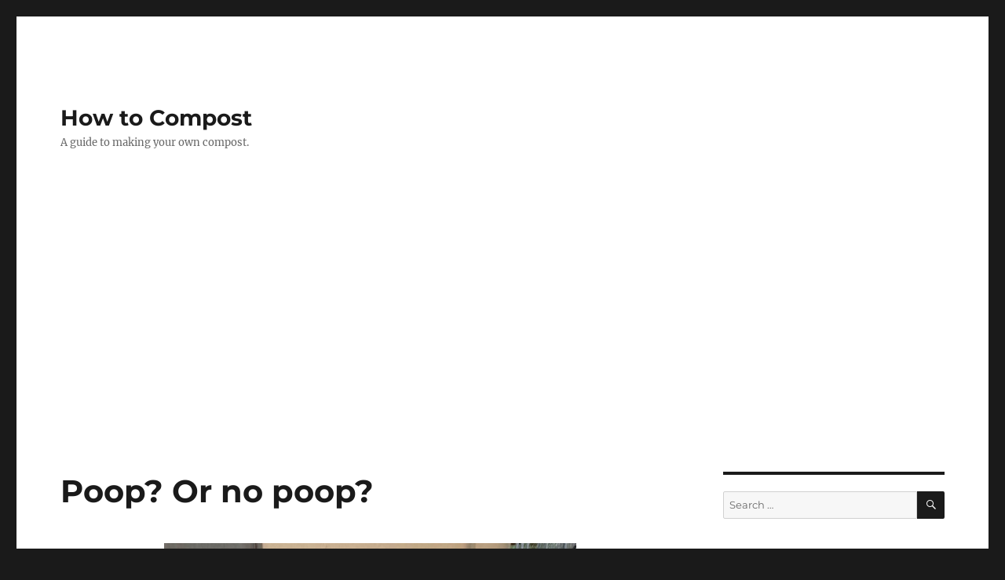

--- FILE ---
content_type: text/html; charset=UTF-8
request_url: https://www.compostinstructions.com/poop-or-no-poop/?replytocom=3005
body_size: 33047
content:
<!DOCTYPE html>
<html lang="en-US" class="no-js">
<head>
	<meta charset="UTF-8">
	<meta name="viewport" content="width=device-width, initial-scale=1.0">
	<link rel="profile" href="https://gmpg.org/xfn/11">
		<link rel="pingback" href="https://www.compostinstructions.com/xmlrpc.php">
		<script>(function(html){html.className = html.className.replace(/\bno-js\b/,'js')})(document.documentElement);</script>
<title>Poop? Or no poop? &#8211; How to Compost</title>
<meta name='robots' content='max-image-preview:large, noindex, follow' />
<link rel='dns-prefetch' href='//stats.wp.com' />
<link rel='dns-prefetch' href='//v0.wordpress.com' />
<link rel='dns-prefetch' href='//www.googletagmanager.com' />
<link rel="alternate" type="application/rss+xml" title="How to Compost &raquo; Feed" href="https://www.compostinstructions.com/feed/" />
<link rel="alternate" type="application/rss+xml" title="How to Compost &raquo; Comments Feed" href="https://www.compostinstructions.com/comments/feed/" />
<link rel="alternate" type="application/rss+xml" title="How to Compost &raquo; Poop? Or no poop? Comments Feed" href="https://www.compostinstructions.com/poop-or-no-poop/feed/" />
<link rel="alternate" title="oEmbed (JSON)" type="application/json+oembed" href="https://www.compostinstructions.com/wp-json/oembed/1.0/embed?url=https%3A%2F%2Fwww.compostinstructions.com%2Fpoop-or-no-poop%2F" />
<link rel="alternate" title="oEmbed (XML)" type="text/xml+oembed" href="https://www.compostinstructions.com/wp-json/oembed/1.0/embed?url=https%3A%2F%2Fwww.compostinstructions.com%2Fpoop-or-no-poop%2F&#038;format=xml" />
<style id='wp-img-auto-sizes-contain-inline-css'>
img:is([sizes=auto i],[sizes^="auto," i]){contain-intrinsic-size:3000px 1500px}
/*# sourceURL=wp-img-auto-sizes-contain-inline-css */
</style>
<link rel='stylesheet' id='twentysixteen-jetpack-css' href='https://www.compostinstructions.com/wp-content/plugins/jetpack/modules/theme-tools/compat/twentysixteen.css?ver=15.4' media='all' />
<style id='wp-emoji-styles-inline-css'>

	img.wp-smiley, img.emoji {
		display: inline !important;
		border: none !important;
		box-shadow: none !important;
		height: 1em !important;
		width: 1em !important;
		margin: 0 0.07em !important;
		vertical-align: -0.1em !important;
		background: none !important;
		padding: 0 !important;
	}
/*# sourceURL=wp-emoji-styles-inline-css */
</style>
<style id='wp-block-library-inline-css'>
:root{--wp-block-synced-color:#7a00df;--wp-block-synced-color--rgb:122,0,223;--wp-bound-block-color:var(--wp-block-synced-color);--wp-editor-canvas-background:#ddd;--wp-admin-theme-color:#007cba;--wp-admin-theme-color--rgb:0,124,186;--wp-admin-theme-color-darker-10:#006ba1;--wp-admin-theme-color-darker-10--rgb:0,107,160.5;--wp-admin-theme-color-darker-20:#005a87;--wp-admin-theme-color-darker-20--rgb:0,90,135;--wp-admin-border-width-focus:2px}@media (min-resolution:192dpi){:root{--wp-admin-border-width-focus:1.5px}}.wp-element-button{cursor:pointer}:root .has-very-light-gray-background-color{background-color:#eee}:root .has-very-dark-gray-background-color{background-color:#313131}:root .has-very-light-gray-color{color:#eee}:root .has-very-dark-gray-color{color:#313131}:root .has-vivid-green-cyan-to-vivid-cyan-blue-gradient-background{background:linear-gradient(135deg,#00d084,#0693e3)}:root .has-purple-crush-gradient-background{background:linear-gradient(135deg,#34e2e4,#4721fb 50%,#ab1dfe)}:root .has-hazy-dawn-gradient-background{background:linear-gradient(135deg,#faaca8,#dad0ec)}:root .has-subdued-olive-gradient-background{background:linear-gradient(135deg,#fafae1,#67a671)}:root .has-atomic-cream-gradient-background{background:linear-gradient(135deg,#fdd79a,#004a59)}:root .has-nightshade-gradient-background{background:linear-gradient(135deg,#330968,#31cdcf)}:root .has-midnight-gradient-background{background:linear-gradient(135deg,#020381,#2874fc)}:root{--wp--preset--font-size--normal:16px;--wp--preset--font-size--huge:42px}.has-regular-font-size{font-size:1em}.has-larger-font-size{font-size:2.625em}.has-normal-font-size{font-size:var(--wp--preset--font-size--normal)}.has-huge-font-size{font-size:var(--wp--preset--font-size--huge)}.has-text-align-center{text-align:center}.has-text-align-left{text-align:left}.has-text-align-right{text-align:right}.has-fit-text{white-space:nowrap!important}#end-resizable-editor-section{display:none}.aligncenter{clear:both}.items-justified-left{justify-content:flex-start}.items-justified-center{justify-content:center}.items-justified-right{justify-content:flex-end}.items-justified-space-between{justify-content:space-between}.screen-reader-text{border:0;clip-path:inset(50%);height:1px;margin:-1px;overflow:hidden;padding:0;position:absolute;width:1px;word-wrap:normal!important}.screen-reader-text:focus{background-color:#ddd;clip-path:none;color:#444;display:block;font-size:1em;height:auto;left:5px;line-height:normal;padding:15px 23px 14px;text-decoration:none;top:5px;width:auto;z-index:100000}html :where(.has-border-color){border-style:solid}html :where([style*=border-top-color]){border-top-style:solid}html :where([style*=border-right-color]){border-right-style:solid}html :where([style*=border-bottom-color]){border-bottom-style:solid}html :where([style*=border-left-color]){border-left-style:solid}html :where([style*=border-width]){border-style:solid}html :where([style*=border-top-width]){border-top-style:solid}html :where([style*=border-right-width]){border-right-style:solid}html :where([style*=border-bottom-width]){border-bottom-style:solid}html :where([style*=border-left-width]){border-left-style:solid}html :where(img[class*=wp-image-]){height:auto;max-width:100%}:where(figure){margin:0 0 1em}html :where(.is-position-sticky){--wp-admin--admin-bar--position-offset:var(--wp-admin--admin-bar--height,0px)}@media screen and (max-width:600px){html :where(.is-position-sticky){--wp-admin--admin-bar--position-offset:0px}}

/*# sourceURL=wp-block-library-inline-css */
</style><style id='global-styles-inline-css'>
:root{--wp--preset--aspect-ratio--square: 1;--wp--preset--aspect-ratio--4-3: 4/3;--wp--preset--aspect-ratio--3-4: 3/4;--wp--preset--aspect-ratio--3-2: 3/2;--wp--preset--aspect-ratio--2-3: 2/3;--wp--preset--aspect-ratio--16-9: 16/9;--wp--preset--aspect-ratio--9-16: 9/16;--wp--preset--color--black: #000000;--wp--preset--color--cyan-bluish-gray: #abb8c3;--wp--preset--color--white: #fff;--wp--preset--color--pale-pink: #f78da7;--wp--preset--color--vivid-red: #cf2e2e;--wp--preset--color--luminous-vivid-orange: #ff6900;--wp--preset--color--luminous-vivid-amber: #fcb900;--wp--preset--color--light-green-cyan: #7bdcb5;--wp--preset--color--vivid-green-cyan: #00d084;--wp--preset--color--pale-cyan-blue: #8ed1fc;--wp--preset--color--vivid-cyan-blue: #0693e3;--wp--preset--color--vivid-purple: #9b51e0;--wp--preset--color--dark-gray: #1a1a1a;--wp--preset--color--medium-gray: #686868;--wp--preset--color--light-gray: #e5e5e5;--wp--preset--color--blue-gray: #4d545c;--wp--preset--color--bright-blue: #007acc;--wp--preset--color--light-blue: #9adffd;--wp--preset--color--dark-brown: #402b30;--wp--preset--color--medium-brown: #774e24;--wp--preset--color--dark-red: #640c1f;--wp--preset--color--bright-red: #ff675f;--wp--preset--color--yellow: #ffef8e;--wp--preset--gradient--vivid-cyan-blue-to-vivid-purple: linear-gradient(135deg,rgb(6,147,227) 0%,rgb(155,81,224) 100%);--wp--preset--gradient--light-green-cyan-to-vivid-green-cyan: linear-gradient(135deg,rgb(122,220,180) 0%,rgb(0,208,130) 100%);--wp--preset--gradient--luminous-vivid-amber-to-luminous-vivid-orange: linear-gradient(135deg,rgb(252,185,0) 0%,rgb(255,105,0) 100%);--wp--preset--gradient--luminous-vivid-orange-to-vivid-red: linear-gradient(135deg,rgb(255,105,0) 0%,rgb(207,46,46) 100%);--wp--preset--gradient--very-light-gray-to-cyan-bluish-gray: linear-gradient(135deg,rgb(238,238,238) 0%,rgb(169,184,195) 100%);--wp--preset--gradient--cool-to-warm-spectrum: linear-gradient(135deg,rgb(74,234,220) 0%,rgb(151,120,209) 20%,rgb(207,42,186) 40%,rgb(238,44,130) 60%,rgb(251,105,98) 80%,rgb(254,248,76) 100%);--wp--preset--gradient--blush-light-purple: linear-gradient(135deg,rgb(255,206,236) 0%,rgb(152,150,240) 100%);--wp--preset--gradient--blush-bordeaux: linear-gradient(135deg,rgb(254,205,165) 0%,rgb(254,45,45) 50%,rgb(107,0,62) 100%);--wp--preset--gradient--luminous-dusk: linear-gradient(135deg,rgb(255,203,112) 0%,rgb(199,81,192) 50%,rgb(65,88,208) 100%);--wp--preset--gradient--pale-ocean: linear-gradient(135deg,rgb(255,245,203) 0%,rgb(182,227,212) 50%,rgb(51,167,181) 100%);--wp--preset--gradient--electric-grass: linear-gradient(135deg,rgb(202,248,128) 0%,rgb(113,206,126) 100%);--wp--preset--gradient--midnight: linear-gradient(135deg,rgb(2,3,129) 0%,rgb(40,116,252) 100%);--wp--preset--font-size--small: 13px;--wp--preset--font-size--medium: 20px;--wp--preset--font-size--large: 36px;--wp--preset--font-size--x-large: 42px;--wp--preset--spacing--20: 0.44rem;--wp--preset--spacing--30: 0.67rem;--wp--preset--spacing--40: 1rem;--wp--preset--spacing--50: 1.5rem;--wp--preset--spacing--60: 2.25rem;--wp--preset--spacing--70: 3.38rem;--wp--preset--spacing--80: 5.06rem;--wp--preset--shadow--natural: 6px 6px 9px rgba(0, 0, 0, 0.2);--wp--preset--shadow--deep: 12px 12px 50px rgba(0, 0, 0, 0.4);--wp--preset--shadow--sharp: 6px 6px 0px rgba(0, 0, 0, 0.2);--wp--preset--shadow--outlined: 6px 6px 0px -3px rgb(255, 255, 255), 6px 6px rgb(0, 0, 0);--wp--preset--shadow--crisp: 6px 6px 0px rgb(0, 0, 0);}:where(.is-layout-flex){gap: 0.5em;}:where(.is-layout-grid){gap: 0.5em;}body .is-layout-flex{display: flex;}.is-layout-flex{flex-wrap: wrap;align-items: center;}.is-layout-flex > :is(*, div){margin: 0;}body .is-layout-grid{display: grid;}.is-layout-grid > :is(*, div){margin: 0;}:where(.wp-block-columns.is-layout-flex){gap: 2em;}:where(.wp-block-columns.is-layout-grid){gap: 2em;}:where(.wp-block-post-template.is-layout-flex){gap: 1.25em;}:where(.wp-block-post-template.is-layout-grid){gap: 1.25em;}.has-black-color{color: var(--wp--preset--color--black) !important;}.has-cyan-bluish-gray-color{color: var(--wp--preset--color--cyan-bluish-gray) !important;}.has-white-color{color: var(--wp--preset--color--white) !important;}.has-pale-pink-color{color: var(--wp--preset--color--pale-pink) !important;}.has-vivid-red-color{color: var(--wp--preset--color--vivid-red) !important;}.has-luminous-vivid-orange-color{color: var(--wp--preset--color--luminous-vivid-orange) !important;}.has-luminous-vivid-amber-color{color: var(--wp--preset--color--luminous-vivid-amber) !important;}.has-light-green-cyan-color{color: var(--wp--preset--color--light-green-cyan) !important;}.has-vivid-green-cyan-color{color: var(--wp--preset--color--vivid-green-cyan) !important;}.has-pale-cyan-blue-color{color: var(--wp--preset--color--pale-cyan-blue) !important;}.has-vivid-cyan-blue-color{color: var(--wp--preset--color--vivid-cyan-blue) !important;}.has-vivid-purple-color{color: var(--wp--preset--color--vivid-purple) !important;}.has-black-background-color{background-color: var(--wp--preset--color--black) !important;}.has-cyan-bluish-gray-background-color{background-color: var(--wp--preset--color--cyan-bluish-gray) !important;}.has-white-background-color{background-color: var(--wp--preset--color--white) !important;}.has-pale-pink-background-color{background-color: var(--wp--preset--color--pale-pink) !important;}.has-vivid-red-background-color{background-color: var(--wp--preset--color--vivid-red) !important;}.has-luminous-vivid-orange-background-color{background-color: var(--wp--preset--color--luminous-vivid-orange) !important;}.has-luminous-vivid-amber-background-color{background-color: var(--wp--preset--color--luminous-vivid-amber) !important;}.has-light-green-cyan-background-color{background-color: var(--wp--preset--color--light-green-cyan) !important;}.has-vivid-green-cyan-background-color{background-color: var(--wp--preset--color--vivid-green-cyan) !important;}.has-pale-cyan-blue-background-color{background-color: var(--wp--preset--color--pale-cyan-blue) !important;}.has-vivid-cyan-blue-background-color{background-color: var(--wp--preset--color--vivid-cyan-blue) !important;}.has-vivid-purple-background-color{background-color: var(--wp--preset--color--vivid-purple) !important;}.has-black-border-color{border-color: var(--wp--preset--color--black) !important;}.has-cyan-bluish-gray-border-color{border-color: var(--wp--preset--color--cyan-bluish-gray) !important;}.has-white-border-color{border-color: var(--wp--preset--color--white) !important;}.has-pale-pink-border-color{border-color: var(--wp--preset--color--pale-pink) !important;}.has-vivid-red-border-color{border-color: var(--wp--preset--color--vivid-red) !important;}.has-luminous-vivid-orange-border-color{border-color: var(--wp--preset--color--luminous-vivid-orange) !important;}.has-luminous-vivid-amber-border-color{border-color: var(--wp--preset--color--luminous-vivid-amber) !important;}.has-light-green-cyan-border-color{border-color: var(--wp--preset--color--light-green-cyan) !important;}.has-vivid-green-cyan-border-color{border-color: var(--wp--preset--color--vivid-green-cyan) !important;}.has-pale-cyan-blue-border-color{border-color: var(--wp--preset--color--pale-cyan-blue) !important;}.has-vivid-cyan-blue-border-color{border-color: var(--wp--preset--color--vivid-cyan-blue) !important;}.has-vivid-purple-border-color{border-color: var(--wp--preset--color--vivid-purple) !important;}.has-vivid-cyan-blue-to-vivid-purple-gradient-background{background: var(--wp--preset--gradient--vivid-cyan-blue-to-vivid-purple) !important;}.has-light-green-cyan-to-vivid-green-cyan-gradient-background{background: var(--wp--preset--gradient--light-green-cyan-to-vivid-green-cyan) !important;}.has-luminous-vivid-amber-to-luminous-vivid-orange-gradient-background{background: var(--wp--preset--gradient--luminous-vivid-amber-to-luminous-vivid-orange) !important;}.has-luminous-vivid-orange-to-vivid-red-gradient-background{background: var(--wp--preset--gradient--luminous-vivid-orange-to-vivid-red) !important;}.has-very-light-gray-to-cyan-bluish-gray-gradient-background{background: var(--wp--preset--gradient--very-light-gray-to-cyan-bluish-gray) !important;}.has-cool-to-warm-spectrum-gradient-background{background: var(--wp--preset--gradient--cool-to-warm-spectrum) !important;}.has-blush-light-purple-gradient-background{background: var(--wp--preset--gradient--blush-light-purple) !important;}.has-blush-bordeaux-gradient-background{background: var(--wp--preset--gradient--blush-bordeaux) !important;}.has-luminous-dusk-gradient-background{background: var(--wp--preset--gradient--luminous-dusk) !important;}.has-pale-ocean-gradient-background{background: var(--wp--preset--gradient--pale-ocean) !important;}.has-electric-grass-gradient-background{background: var(--wp--preset--gradient--electric-grass) !important;}.has-midnight-gradient-background{background: var(--wp--preset--gradient--midnight) !important;}.has-small-font-size{font-size: var(--wp--preset--font-size--small) !important;}.has-medium-font-size{font-size: var(--wp--preset--font-size--medium) !important;}.has-large-font-size{font-size: var(--wp--preset--font-size--large) !important;}.has-x-large-font-size{font-size: var(--wp--preset--font-size--x-large) !important;}
/*# sourceURL=global-styles-inline-css */
</style>

<style id='classic-theme-styles-inline-css'>
/*! This file is auto-generated */
.wp-block-button__link{color:#fff;background-color:#32373c;border-radius:9999px;box-shadow:none;text-decoration:none;padding:calc(.667em + 2px) calc(1.333em + 2px);font-size:1.125em}.wp-block-file__button{background:#32373c;color:#fff;text-decoration:none}
/*# sourceURL=/wp-includes/css/classic-themes.min.css */
</style>
<link rel='stylesheet' id='twentysixteen-fonts-css' href='https://www.compostinstructions.com/wp-content/themes/twentysixteen/fonts/merriweather-plus-montserrat-plus-inconsolata.css?ver=20230328' media='all' />
<link rel='stylesheet' id='genericons-css' href='https://www.compostinstructions.com/wp-content/plugins/jetpack/_inc/genericons/genericons/genericons.css?ver=3.1' media='all' />
<link rel='stylesheet' id='twentysixteen-style-css' href='https://www.compostinstructions.com/wp-content/themes/twentysixteen/style.css?ver=20250715' media='all' />
<link rel='stylesheet' id='twentysixteen-block-style-css' href='https://www.compostinstructions.com/wp-content/themes/twentysixteen/css/blocks.css?ver=20240817' media='all' />
<link rel='stylesheet' id='sharedaddy-css' href='https://www.compostinstructions.com/wp-content/plugins/jetpack/modules/sharedaddy/sharing.css?ver=15.4' media='all' />
<link rel='stylesheet' id='social-logos-css' href='https://www.compostinstructions.com/wp-content/plugins/jetpack/_inc/social-logos/social-logos.min.css?ver=15.4' media='all' />
<script src="https://www.compostinstructions.com/wp-includes/js/jquery/jquery.min.js?ver=3.7.1" id="jquery-core-js"></script>
<script src="https://www.compostinstructions.com/wp-includes/js/jquery/jquery-migrate.min.js?ver=3.4.1" id="jquery-migrate-js"></script>
<script id="twentysixteen-script-js-extra">
var screenReaderText = {"expand":"expand child menu","collapse":"collapse child menu"};
//# sourceURL=twentysixteen-script-js-extra
</script>
<script src="https://www.compostinstructions.com/wp-content/themes/twentysixteen/js/functions.js?ver=20230629" id="twentysixteen-script-js" defer data-wp-strategy="defer"></script>
<link rel="https://api.w.org/" href="https://www.compostinstructions.com/wp-json/" /><link rel="alternate" title="JSON" type="application/json" href="https://www.compostinstructions.com/wp-json/wp/v2/pages/27" /><link rel="EditURI" type="application/rsd+xml" title="RSD" href="https://www.compostinstructions.com/xmlrpc.php?rsd" />
<link rel="canonical" href="https://www.compostinstructions.com/poop-or-no-poop/" />
<link rel='shortlink' href='https://wp.me/P21aSe-r' />
<!-- auto ad code generated by Easy Google AdSense plugin v1.0.13 --><script async src="https://pagead2.googlesyndication.com/pagead/js/adsbygoogle.js?client=ca-pub-5156336873011254" crossorigin="anonymous"></script><!-- Easy Google AdSense plugin --><meta name="generator" content="Site Kit by Google 1.170.0" />	<style>img#wpstats{display:none}</style>
		
<!-- Jetpack Open Graph Tags -->
<meta property="og:type" content="article" />
<meta property="og:title" content="Poop? Or no poop?" />
<meta property="og:url" content="https://www.compostinstructions.com/poop-or-no-poop/" />
<meta property="og:description" content="Let’s be honest. Composting can seem pretty gross to the uninitiated. Unless you regularly take out your kitchen scraps to your compost pile when you’ve got fresh rinds or peels, you’ve probably de…" />
<meta property="article:published_time" content="2008-09-24T16:12:54+00:00" />
<meta property="article:modified_time" content="2015-07-28T15:23:39+00:00" />
<meta property="og:site_name" content="How to Compost" />
<meta property="og:image" content="https://www.compostinstructions.com/wp-content/uploads/2008/09/nodogpoop-525x364.jpeg" />
<meta property="og:image:width" content="525" />
<meta property="og:image:height" content="364" />
<meta property="og:image:alt" content="dog poop for composting? no" />
<meta property="og:locale" content="en_US" />
<meta name="twitter:text:title" content="Poop? Or no poop?" />
<meta name="twitter:image" content="https://www.compostinstructions.com/wp-content/uploads/2008/09/nodogpoop-525x364.jpeg?w=640" />
<meta name="twitter:image:alt" content="dog poop for composting? no" />
<meta name="twitter:card" content="summary_large_image" />

<!-- End Jetpack Open Graph Tags -->
<link rel='stylesheet' id='jetpack-swiper-library-css' href='https://www.compostinstructions.com/wp-content/plugins/jetpack/_inc/blocks/swiper.css?ver=15.4' media='all' />
<link rel='stylesheet' id='jetpack-carousel-css' href='https://www.compostinstructions.com/wp-content/plugins/jetpack/modules/carousel/jetpack-carousel.css?ver=15.4' media='all' />
<link rel='stylesheet' id='jetpack-top-posts-widget-css' href='https://www.compostinstructions.com/wp-content/plugins/jetpack/modules/widgets/top-posts/style.css?ver=20141013' media='all' />
</head>

<body data-rsssl=1 class="wp-singular page-template-default page page-id-27 wp-embed-responsive wp-theme-twentysixteen">
<div id="page" class="site">
	<div class="site-inner">
		<a class="skip-link screen-reader-text" href="#content">
			Skip to content		</a>

		<header id="masthead" class="site-header">
			<div class="site-header-main">
				<div class="site-branding">
																					<p class="site-title"><a href="https://www.compostinstructions.com/" rel="home" >How to Compost</a></p>
												<p class="site-description">A guide to making your own compost.</p>
									</div><!-- .site-branding -->

							</div><!-- .site-header-main -->

					</header><!-- .site-header -->

		<div id="content" class="site-content">

<div id="primary" class="content-area">
	<main id="main" class="site-main">
		
<article id="post-27" class="post-27 page type-page status-publish hentry">
	<header class="entry-header">
		<h1 class="entry-title">Poop? Or no poop?</h1>	</header><!-- .entry-header -->

	
	<div class="entry-content">
		<p><a href="https://www.compostinstructions.com/wp-content/uploads/2008/09/nodogpoop.jpeg"><img fetchpriority="high" decoding="async" data-attachment-id="859" data-permalink="https://www.compostinstructions.com/poop-or-no-poop/nodogpoop/" data-orig-file="https://www.compostinstructions.com/wp-content/uploads/2008/09/nodogpoop.jpeg" data-orig-size="1200,832" data-comments-opened="1" data-image-meta="{&quot;aperture&quot;:&quot;0&quot;,&quot;credit&quot;:&quot;&quot;,&quot;camera&quot;:&quot;&quot;,&quot;caption&quot;:&quot;&quot;,&quot;created_timestamp&quot;:&quot;0&quot;,&quot;copyright&quot;:&quot;&quot;,&quot;focal_length&quot;:&quot;0&quot;,&quot;iso&quot;:&quot;0&quot;,&quot;shutter_speed&quot;:&quot;0&quot;,&quot;title&quot;:&quot;&quot;,&quot;orientation&quot;:&quot;0&quot;}" data-image-title="nodogpoop" data-image-description="" data-image-caption="" data-medium-file="https://www.compostinstructions.com/wp-content/uploads/2008/09/nodogpoop-300x208.jpeg" data-large-file="https://www.compostinstructions.com/wp-content/uploads/2008/09/nodogpoop-525x364.jpeg" class=" size-large wp-image-859 aligncenter" src="https://www.compostinstructions.com/wp-content/uploads/2008/09/nodogpoop-525x364.jpeg" alt="dog poop for composting? no" width="525" height="364" srcset="https://www.compostinstructions.com/wp-content/uploads/2008/09/nodogpoop-525x364.jpeg 525w, https://www.compostinstructions.com/wp-content/uploads/2008/09/nodogpoop-300x208.jpeg 300w, https://www.compostinstructions.com/wp-content/uploads/2008/09/nodogpoop.jpeg 1200w" sizes="(max-width: 525px) 85vw, 525px" /></a></p>
<p>Let’s be honest. Composting can seem pretty gross to the uninitiated. Unless you regularly take out your kitchen scraps to your compost pile when you’ve got fresh rinds or peels, you’ve probably dealt with some brown, yucky materials. Of course, when it’s all finished, there are no traces of these materials, and what’s created is a wonderfully rich compost material that should smell like luscious earth.</p>
<p>And speaking of gross, there is the large question of whether or not you can use poop in your compost bin. The answer, of course, depends on what kind of poop you want to use.</p>
<p><strong>POOP TO AVOID COMPOSTING:</strong></p>
<p>Because domestic house pets (like dogs and cats) are carnivorous by nature, their poop should NOT be added to a compost pile. Human poop also (even if someone is a vegetarian!) should never be added to a compost bin or pile. Both dogs and cats have organisms in their stomachs and can also have diseases in their poop that are harmful to the composting process and plant life, and ultimately humans. These diseases can get into the plants you eat, and should not be digested. Human poop can carry pathogens, diseases and organisms that can be extremely harmful.</p>
<p>Now, there are certain worm composting bins that are ok for dog poop. Earth worms and red wrigglers love to feed off of dog droppings, and the worm poop created (called castings) is a very rich, usable compost that is safe to use in the garden.</p>
<p>If you are determined to use human poop for composting, there are <a href="http://amzn.to/1LTEw1r">composting toilets available</a>. It might sound a little funny, but they do have many benefits to an eco-friendly lifestyle.</p>
<p>Basically, cat poop is never OK to use in composting, but dog poop is OK to use with a <a href="http://amzn.to/1fDKfuk">worm composting bin</a>. Do note: If you want to put dog poop in a worm composting bin, you can only put in dog poop. Worms do not eat food scraps and poop. They will only eat one or the other so don’t mix.</p>
<p><strong>POOP YOU CAN SAFELY ADD TO YOUR COMPOSTER:</strong></p>
<p>Who’s poop is OK to use in a compost pile? Herbivores. Cows, horses, sheep, essentially all grass grazing animals produce great nitrogen-rich droppings that are safe to use in a compost bin. It may not be glamorous, but shoveling in a cow pie or two will give your compost pile a real boost.</p>
<p>Try using pies that are not the freshest in the field, but instead, use droppings that have started to dry out or decompose already. This way, they can be made into smaller pieces and not just one lump piece floating around. This will help make it more effective in your pile or bin.</p>
<p>Other animals with beneficial poop for your composter: bats, ducks, goats, pigs, pigeons and any other vegetarian animal! Be careful with bird droppings because it might contain weed seeds.</p>
<h2>Still want to compost dog poop?</h2>
<p><a href="http://amzn.to/1U42N6p"><img decoding="async" data-attachment-id="860" data-permalink="https://www.compostinstructions.com/poop-or-no-poop/71wy8tpo-l-_sl1500_/" data-orig-file="https://www.compostinstructions.com/wp-content/uploads/2008/09/71wy-8TpO-L._SL1500_.jpg" data-orig-size="742,1500" data-comments-opened="1" data-image-meta="{&quot;aperture&quot;:&quot;0&quot;,&quot;credit&quot;:&quot;&quot;,&quot;camera&quot;:&quot;&quot;,&quot;caption&quot;:&quot;&quot;,&quot;created_timestamp&quot;:&quot;0&quot;,&quot;copyright&quot;:&quot;&quot;,&quot;focal_length&quot;:&quot;0&quot;,&quot;iso&quot;:&quot;0&quot;,&quot;shutter_speed&quot;:&quot;0&quot;,&quot;title&quot;:&quot;&quot;,&quot;orientation&quot;:&quot;0&quot;}" data-image-title="71wy+8TpO-L._SL1500_" data-image-description="" data-image-caption="" data-medium-file="https://www.compostinstructions.com/wp-content/uploads/2008/09/71wy-8TpO-L._SL1500_-148x300.jpg" data-large-file="https://www.compostinstructions.com/wp-content/uploads/2008/09/71wy-8TpO-L._SL1500_-396x800.jpg" class=" size-large wp-image-860 aligncenter" src="https://www.compostinstructions.com/wp-content/uploads/2008/09/71wy-8TpO-L._SL1500_-396x800.jpg" alt="flush puppies dog poop bags" width="396" height="800" srcset="https://www.compostinstructions.com/wp-content/uploads/2008/09/71wy-8TpO-L._SL1500_-396x800.jpg 396w, https://www.compostinstructions.com/wp-content/uploads/2008/09/71wy-8TpO-L._SL1500_-148x300.jpg 148w, https://www.compostinstructions.com/wp-content/uploads/2008/09/71wy-8TpO-L._SL1500_.jpg 742w" sizes="(max-width: 396px) 85vw, 396px" /></a></p>
<p>&nbsp;</p>
<p>These <a href="http://amzn.to/1U42N6p">Flush Puppy dog poop bags</a> can be flushed in a regular toilet. It isn&#8217;t really composting, but it&#8217;s a relatively eco friendly way to get rid of the dog poop. Municipal sewer systems (and septic tanks) are designed to effectively deal with poop, and it won&#8217;t end up petrified in a plastic bag sitting in a landfill somewhere this way.</p>
<p><a href="http://amzn.to/1Scm34f"><img decoding="async" data-attachment-id="861" data-permalink="https://www.compostinstructions.com/poop-or-no-poop/61dq3mke8rl-_sl1000_/" data-orig-file="https://www.compostinstructions.com/wp-content/uploads/2008/09/61DQ3mkE8RL._SL1000_.jpg" data-orig-size="1000,1000" data-comments-opened="1" data-image-meta="{&quot;aperture&quot;:&quot;0&quot;,&quot;credit&quot;:&quot;&quot;,&quot;camera&quot;:&quot;&quot;,&quot;caption&quot;:&quot;&quot;,&quot;created_timestamp&quot;:&quot;0&quot;,&quot;copyright&quot;:&quot;&quot;,&quot;focal_length&quot;:&quot;0&quot;,&quot;iso&quot;:&quot;0&quot;,&quot;shutter_speed&quot;:&quot;0&quot;,&quot;title&quot;:&quot;&quot;,&quot;orientation&quot;:&quot;0&quot;}" data-image-title="61DQ3mkE8RL._SL1000_" data-image-description="" data-image-caption="" data-medium-file="https://www.compostinstructions.com/wp-content/uploads/2008/09/61DQ3mkE8RL._SL1000_-300x300.jpg" data-large-file="https://www.compostinstructions.com/wp-content/uploads/2008/09/61DQ3mkE8RL._SL1000_-525x525.jpg" class=" size-large wp-image-861 aligncenter" src="https://www.compostinstructions.com/wp-content/uploads/2008/09/61DQ3mkE8RL._SL1000_-525x525.jpg" alt="doogy dooley dog poop composter" width="525" height="525" srcset="https://www.compostinstructions.com/wp-content/uploads/2008/09/61DQ3mkE8RL._SL1000_-525x525.jpg 525w, https://www.compostinstructions.com/wp-content/uploads/2008/09/61DQ3mkE8RL._SL1000_-150x150.jpg 150w, https://www.compostinstructions.com/wp-content/uploads/2008/09/61DQ3mkE8RL._SL1000_-300x300.jpg 300w, https://www.compostinstructions.com/wp-content/uploads/2008/09/61DQ3mkE8RL._SL1000_.jpg 1000w" sizes="(max-width: 525px) 85vw, 525px" /></a></p>
<p>&nbsp;</p>
<p>This <a href="http://amzn.to/1Scm34f">Doggy Dooley dog poop composter</a> is a small bin that you bury into the ground. (Everything except the lid is underground, so it doesn&#8217;t take up much space in the yard.) You pop open the lid to put poop inside, which decomposes underground. There&#8217;s an enzyme product that you sprinkle into the bin to help with decomposition. It costs about $59.</p>
<p>&nbsp;</p>
<div class="sharedaddy sd-sharing-enabled"><div class="robots-nocontent sd-block sd-social sd-social-icon-text sd-sharing"><h3 class="sd-title">Share this:</h3><div class="sd-content"><ul><li class="share-facebook"><a rel="nofollow noopener noreferrer"
				data-shared="sharing-facebook-27"
				class="share-facebook sd-button share-icon"
				href="https://www.compostinstructions.com/poop-or-no-poop/?share=facebook"
				target="_blank"
				aria-labelledby="sharing-facebook-27"
				>
				<span id="sharing-facebook-27" hidden>Click to share on Facebook (Opens in new window)</span>
				<span>Facebook</span>
			</a></li><li class="share-x"><a rel="nofollow noopener noreferrer"
				data-shared="sharing-x-27"
				class="share-x sd-button share-icon"
				href="https://www.compostinstructions.com/poop-or-no-poop/?share=x"
				target="_blank"
				aria-labelledby="sharing-x-27"
				>
				<span id="sharing-x-27" hidden>Click to share on X (Opens in new window)</span>
				<span>X</span>
			</a></li><li class="share-end"></li></ul></div></div></div>	</div><!-- .entry-content -->

	
</article><!-- #post-27 -->

<div id="comments" class="comments-area">

			<h2 class="comments-title">
			63 thoughts on &ldquo;Poop? Or no poop?&rdquo;		</h2>

		
		<ol class="comment-list">
					<li id="comment-195" class="comment even thread-even depth-1">
			<article id="div-comment-195" class="comment-body">
				<footer class="comment-meta">
					<div class="comment-author vcard">
						<img alt='' src='https://secure.gravatar.com/avatar/bfec8eaf94c823adc6b3212144c604d8d82862604b9952ed2572ba1551008dda?s=42&#038;d=mm&#038;r=g' srcset='https://secure.gravatar.com/avatar/bfec8eaf94c823adc6b3212144c604d8d82862604b9952ed2572ba1551008dda?s=84&#038;d=mm&#038;r=g 2x' class='avatar avatar-42 photo' height='42' width='42' loading='lazy' decoding='async'/>						<b class="fn">Mike</b> <span class="says">says:</span>					</div><!-- .comment-author -->

					<div class="comment-metadata">
						<a href="https://www.compostinstructions.com/poop-or-no-poop/#comment-195"><time datetime="2008-12-21T21:12:21-06:00">December 21, 2008 at 9:12 pm</time></a>					</div><!-- .comment-metadata -->

									</footer><!-- .comment-meta -->

				<div class="comment-content">
					<p>some questions:</p>
<p>1. Why is it ok to use compost from a composting toilet, but not ok to add humanure to a compost pile to use as fertilizer?</p>
<p>2. Native Americans buried fish scraps in their fields for hundreds of years. Were they doing the wrong thing?</p>
<p>3. What if a carnivorous bear poops in my garden? Am I in danger?</p>
<p>4. With bird dropping, shouldn&#8217;t we be equally worried about bird flu or encephalitis?</p>
<p>5. Where are your references?</p>
				</div><!-- .comment-content -->

				<div class="reply"><a rel="nofollow" class="comment-reply-link" href="https://www.compostinstructions.com/poop-or-no-poop/?replytocom=195#respond" data-commentid="195" data-postid="27" data-belowelement="div-comment-195" data-respondelement="respond" data-replyto="Reply to Mike" aria-label="Reply to Mike">Reply</a></div>			</article><!-- .comment-body -->
		</li><!-- #comment-## -->
		<li id="comment-362" class="comment odd alt thread-odd thread-alt depth-1">
			<article id="div-comment-362" class="comment-body">
				<footer class="comment-meta">
					<div class="comment-author vcard">
						<img alt='' src='https://secure.gravatar.com/avatar/7122a361c78116be48cbfa961ccb48903292f95d772ff63015785dcef2f15ac9?s=42&#038;d=mm&#038;r=g' srcset='https://secure.gravatar.com/avatar/7122a361c78116be48cbfa961ccb48903292f95d772ff63015785dcef2f15ac9?s=84&#038;d=mm&#038;r=g 2x' class='avatar avatar-42 photo' height='42' width='42' loading='lazy' decoding='async'/>						<b class="fn">supercomposter</b> <span class="says">says:</span>					</div><!-- .comment-author -->

					<div class="comment-metadata">
						<a href="https://www.compostinstructions.com/poop-or-no-poop/#comment-362"><time datetime="2009-01-22T22:12:14-06:00">January 22, 2009 at 10:12 pm</time></a>					</div><!-- .comment-metadata -->

									</footer><!-- .comment-meta -->

				<div class="comment-content">
					<p>1. Composting toilets are specially designed to break down human poop into a final product that isn&#8217;t dangerous. Doing it yourself by adding it to your compost pile is just asking for trouble. In theory, it might be potentially possible to do it safely yourself. In practice, it&#8217;s something that most people should avoid.</p>
<p>2. Burying meat and dairy and things like that is fine &#8212; such as with trench composting. You just don&#8217;t want to add it to your above-ground compost pile or bin, because it becomes putrid and/or attracts rodents and animals.</p>
<p>3. I&#8217;d be more worried about the bear itself than the poop!</p>
<p>4. In general, you can use bird droppings in your compost pile. They&#8217;ll heat up and break down during the composting process, and the aerobic bacteria that heat up during composting will destroy any pathogens. You&#8217;d never want to touch any kind of poop with your bare hands. And if you feel uncomfortable handling bird droppings, you should avoid it.</p>
<p>5. If you flip through a number of composting books in your local bookstore, you&#8217;ll find that they mostly agree with the approach listed on this page. Some of them have slightly varying advice, of course. The Humanure guy, for example, is big on how you can compost human poop safely if you do it right. <a href="http://www.jenkinspublishing.com/humanure.html" rel="nofollow ugc">http://www.jenkinspublishing.com/humanure.html</a> If you get any kind of poop hot enough when you compost it, it would theoretically be okay. But this guide is written for your average person who is going to compost at home. So the best rule of thumb is to avoid most carnivorous poop. Why risk making yourself sick? We aren&#8217;t presenting a peer reviewed research paper &#8212; it&#8217;s just a basic helpful guide.</p>
				</div><!-- .comment-content -->

				<div class="reply"><a rel="nofollow" class="comment-reply-link" href="https://www.compostinstructions.com/poop-or-no-poop/?replytocom=362#respond" data-commentid="362" data-postid="27" data-belowelement="div-comment-362" data-respondelement="respond" data-replyto="Reply to supercomposter" aria-label="Reply to supercomposter">Reply</a></div>			</article><!-- .comment-body -->
		</li><!-- #comment-## -->
		<li id="comment-1319" class="comment even thread-even depth-1 parent">
			<article id="div-comment-1319" class="comment-body">
				<footer class="comment-meta">
					<div class="comment-author vcard">
						<img alt='' src='https://secure.gravatar.com/avatar/f11b529047566499ceb413c79ea7d5f7d3093b331c3cd142b9f913e8fdd1c554?s=42&#038;d=mm&#038;r=g' srcset='https://secure.gravatar.com/avatar/f11b529047566499ceb413c79ea7d5f7d3093b331c3cd142b9f913e8fdd1c554?s=84&#038;d=mm&#038;r=g 2x' class='avatar avatar-42 photo' height='42' width='42' loading='lazy' decoding='async'/>						<b class="fn">chris</b> <span class="says">says:</span>					</div><!-- .comment-author -->

					<div class="comment-metadata">
						<a href="https://www.compostinstructions.com/poop-or-no-poop/#comment-1319"><time datetime="2009-05-29T01:25:02-05:00">May 29, 2009 at 1:25 am</time></a>					</div><!-- .comment-metadata -->

									</footer><!-- .comment-meta -->

				<div class="comment-content">
					<p>can I put chicken droppings in the compost pile?</p>
<p>&#8212;&#8212;&#8212;-</p>
<p>Yes, you can use chicken droppings. Just don&#8217;t use dog or cat or any other carnivore!</p>
				</div><!-- .comment-content -->

				<div class="reply"><a rel="nofollow" class="comment-reply-link" href="https://www.compostinstructions.com/poop-or-no-poop/?replytocom=1319#respond" data-commentid="1319" data-postid="27" data-belowelement="div-comment-1319" data-respondelement="respond" data-replyto="Reply to chris" aria-label="Reply to chris">Reply</a></div>			</article><!-- .comment-body -->
		<ol class="children">
		<li id="comment-21142" class="comment odd alt depth-2">
			<article id="div-comment-21142" class="comment-body">
				<footer class="comment-meta">
					<div class="comment-author vcard">
						<img alt='' src='https://secure.gravatar.com/avatar/efaca5600f2577a1dc7a82a40121ede4f7fc48c9f4abf17ff56b061590363fc1?s=42&#038;d=mm&#038;r=g' srcset='https://secure.gravatar.com/avatar/efaca5600f2577a1dc7a82a40121ede4f7fc48c9f4abf17ff56b061590363fc1?s=84&#038;d=mm&#038;r=g 2x' class='avatar avatar-42 photo' height='42' width='42' loading='lazy' decoding='async'/>						<b class="fn">Hugo</b> <span class="says">says:</span>					</div><!-- .comment-author -->

					<div class="comment-metadata">
						<a href="https://www.compostinstructions.com/poop-or-no-poop/#comment-21142"><time datetime="2016-01-28T06:22:54-06:00">January 28, 2016 at 6:22 am</time></a>					</div><!-- .comment-metadata -->

									</footer><!-- .comment-meta -->

				<div class="comment-content">
					<p>Chicken droppings are extremely acidic. If adding them make sure you add something alchaline like ground egg shell.</p>
				</div><!-- .comment-content -->

				<div class="reply"><a rel="nofollow" class="comment-reply-link" href="https://www.compostinstructions.com/poop-or-no-poop/?replytocom=21142#respond" data-commentid="21142" data-postid="27" data-belowelement="div-comment-21142" data-respondelement="respond" data-replyto="Reply to Hugo" aria-label="Reply to Hugo">Reply</a></div>			</article><!-- .comment-body -->
		</li><!-- #comment-## -->
</ol><!-- .children -->
</li><!-- #comment-## -->
		<li id="comment-1336" class="comment even thread-odd thread-alt depth-1">
			<article id="div-comment-1336" class="comment-body">
				<footer class="comment-meta">
					<div class="comment-author vcard">
						<img alt='' src='https://secure.gravatar.com/avatar/f443d7118c525773b68bc148fce2a927cb4d70dfdc0323df74a9722cd6f233c9?s=42&#038;d=mm&#038;r=g' srcset='https://secure.gravatar.com/avatar/f443d7118c525773b68bc148fce2a927cb4d70dfdc0323df74a9722cd6f233c9?s=84&#038;d=mm&#038;r=g 2x' class='avatar avatar-42 photo' height='42' width='42' loading='lazy' decoding='async'/>						<b class="fn">Jenny</b> <span class="says">says:</span>					</div><!-- .comment-author -->

					<div class="comment-metadata">
						<a href="https://www.compostinstructions.com/poop-or-no-poop/#comment-1336"><time datetime="2009-06-26T18:09:08-05:00">June 26, 2009 at 6:09 pm</time></a>					</div><!-- .comment-metadata -->

									</footer><!-- .comment-meta -->

				<div class="comment-content">
					<p>If I don&#8217;t have access to fresh manure, can I just add bagged manure to my compost heap?</p>
<p>&#8212;&#8212;&#8212;&#8212;</p>
<p>Manure isn&#8217;t a necessary ingredient, so you don&#8217;t have to add it at all if you don&#8217;t have it handy.</p>
<p>I think it would be wasteful to buy bagged manure, just to compost it. Instead, try adding other nitrogen rich materials like coffee grounds (which you can get free from Starbucks if you ask!) or vegetable scraps.</p>
				</div><!-- .comment-content -->

				<div class="reply"><a rel="nofollow" class="comment-reply-link" href="https://www.compostinstructions.com/poop-or-no-poop/?replytocom=1336#respond" data-commentid="1336" data-postid="27" data-belowelement="div-comment-1336" data-respondelement="respond" data-replyto="Reply to Jenny" aria-label="Reply to Jenny">Reply</a></div>			</article><!-- .comment-body -->
		</li><!-- #comment-## -->
		<li id="comment-1347" class="comment odd alt thread-even depth-1 parent">
			<article id="div-comment-1347" class="comment-body">
				<footer class="comment-meta">
					<div class="comment-author vcard">
						<img alt='' src='https://secure.gravatar.com/avatar/799abf9150a581ddd06a8c96bdeeb8e1e1dc2095e1efd1a85ec2ee396bfb7347?s=42&#038;d=mm&#038;r=g' srcset='https://secure.gravatar.com/avatar/799abf9150a581ddd06a8c96bdeeb8e1e1dc2095e1efd1a85ec2ee396bfb7347?s=84&#038;d=mm&#038;r=g 2x' class='avatar avatar-42 photo' height='42' width='42' loading='lazy' decoding='async'/>						<b class="fn">Lauren</b> <span class="says">says:</span>					</div><!-- .comment-author -->

					<div class="comment-metadata">
						<a href="https://www.compostinstructions.com/poop-or-no-poop/#comment-1347"><time datetime="2009-07-05T15:14:14-05:00">July 5, 2009 at 3:14 pm</time></a>					</div><!-- .comment-metadata -->

									</footer><!-- .comment-meta -->

				<div class="comment-content">
					<p>If my dogs are vegetarians, can I compost their poop? Or, should I have a separate worm compost area for that still?</p>
<p>&#8212;&#8212;&#8212;&#8212;&#8211;</p>
<p>No, you still want to avoid it, because dogs are omnivores. Same goes with people, even if they eat vegetarian.</p>
<p>The safest thing is to only compost poop of herbivores &#8212; not omnivores or carnivores.</p>
				</div><!-- .comment-content -->

				<div class="reply"><a rel="nofollow" class="comment-reply-link" href="https://www.compostinstructions.com/poop-or-no-poop/?replytocom=1347#respond" data-commentid="1347" data-postid="27" data-belowelement="div-comment-1347" data-respondelement="respond" data-replyto="Reply to Lauren" aria-label="Reply to Lauren">Reply</a></div>			</article><!-- .comment-body -->
		<ol class="children">
		<li id="comment-2157" class="comment even depth-2 parent">
			<article id="div-comment-2157" class="comment-body">
				<footer class="comment-meta">
					<div class="comment-author vcard">
						<img alt='' src='https://secure.gravatar.com/avatar/b34cfc4a9ba9e3524820bb8c94fc0df0f8331bc078a25d91dc60214fc7cd8fe4?s=42&#038;d=mm&#038;r=g' srcset='https://secure.gravatar.com/avatar/b34cfc4a9ba9e3524820bb8c94fc0df0f8331bc078a25d91dc60214fc7cd8fe4?s=84&#038;d=mm&#038;r=g 2x' class='avatar avatar-42 photo' height='42' width='42' loading='lazy' decoding='async'/>						<b class="fn">Rusty Shakelford</b> <span class="says">says:</span>					</div><!-- .comment-author -->

					<div class="comment-metadata">
						<a href="https://www.compostinstructions.com/poop-or-no-poop/#comment-2157"><time datetime="2011-06-18T12:37:30-05:00">June 18, 2011 at 12:37 pm</time></a>					</div><!-- .comment-metadata -->

									</footer><!-- .comment-meta -->

				<div class="comment-content">
					<p>You are a disgusting person if you force your dogs to eat a strictly vegetarian diet! What&#8217;s wrong with you? You should be arrested for animal abuse. I feed my dogs veggies, but they get meat, too BECAUSE THAT&#8217;S WHAT THEY FUCKING EAT! What dogs do you see planting and harvesting tomatoes? I bet you put them in little sweaters, too. They&#8217;re DOGS not PEOPLE.</p>
				</div><!-- .comment-content -->

				<div class="reply"><a rel="nofollow" class="comment-reply-link" href="https://www.compostinstructions.com/poop-or-no-poop/?replytocom=2157#respond" data-commentid="2157" data-postid="27" data-belowelement="div-comment-2157" data-respondelement="respond" data-replyto="Reply to Rusty Shakelford" aria-label="Reply to Rusty Shakelford">Reply</a></div>			</article><!-- .comment-body -->
		<ol class="children">
		<li id="comment-2379" class="comment odd alt depth-3">
			<article id="div-comment-2379" class="comment-body">
				<footer class="comment-meta">
					<div class="comment-author vcard">
						<img alt='' src='https://secure.gravatar.com/avatar/f3273dd18d95bc19d51d3e6356e4a679e6f13824497272a270e7bb540b0abb9d?s=42&#038;d=mm&#038;r=g' srcset='https://secure.gravatar.com/avatar/f3273dd18d95bc19d51d3e6356e4a679e6f13824497272a270e7bb540b0abb9d?s=84&#038;d=mm&#038;r=g 2x' class='avatar avatar-42 photo' height='42' width='42' loading='lazy' decoding='async'/>						<b class="fn">You're Daddy</b> <span class="says">says:</span>					</div><!-- .comment-author -->

					<div class="comment-metadata">
						<a href="https://www.compostinstructions.com/poop-or-no-poop/#comment-2379"><time datetime="2011-09-06T19:48:35-05:00">September 6, 2011 at 7:48 pm</time></a>					</div><!-- .comment-metadata -->

									</footer><!-- .comment-meta -->

				<div class="comment-content">
					<p>Do your dogs go out and kill their own food? That&#8217;s what I thought musty rusty.</p>
				</div><!-- .comment-content -->

				<div class="reply"><a rel="nofollow" class="comment-reply-link" href="https://www.compostinstructions.com/poop-or-no-poop/?replytocom=2379#respond" data-commentid="2379" data-postid="27" data-belowelement="div-comment-2379" data-respondelement="respond" data-replyto="Reply to You&#039;re Daddy" aria-label="Reply to You&#039;re Daddy">Reply</a></div>			</article><!-- .comment-body -->
		</li><!-- #comment-## -->
		<li id="comment-2381" class="comment even depth-3">
			<article id="div-comment-2381" class="comment-body">
				<footer class="comment-meta">
					<div class="comment-author vcard">
						<img alt='' src='https://secure.gravatar.com/avatar/1c5fe3145d1761b6eb11ad3e2c04cd04dff9570e20ec09ec5ac347ddcbfa276a?s=42&#038;d=mm&#038;r=g' srcset='https://secure.gravatar.com/avatar/1c5fe3145d1761b6eb11ad3e2c04cd04dff9570e20ec09ec5ac347ddcbfa276a?s=84&#038;d=mm&#038;r=g 2x' class='avatar avatar-42 photo' height='42' width='42' loading='lazy' decoding='async'/>						<b class="fn">Heather</b> <span class="says">says:</span>					</div><!-- .comment-author -->

					<div class="comment-metadata">
						<a href="https://www.compostinstructions.com/poop-or-no-poop/#comment-2381"><time datetime="2011-09-07T15:10:08-05:00">September 7, 2011 at 3:10 pm</time></a>					</div><!-- .comment-metadata -->

									</footer><!-- .comment-meta -->

				<div class="comment-content">
					<p>I love you Rusty. I was thinking the exact same thing.</p>
				</div><!-- .comment-content -->

				<div class="reply"><a rel="nofollow" class="comment-reply-link" href="https://www.compostinstructions.com/poop-or-no-poop/?replytocom=2381#respond" data-commentid="2381" data-postid="27" data-belowelement="div-comment-2381" data-respondelement="respond" data-replyto="Reply to Heather" aria-label="Reply to Heather">Reply</a></div>			</article><!-- .comment-body -->
		</li><!-- #comment-## -->
		<li id="comment-3876" class="comment odd alt depth-3">
			<article id="div-comment-3876" class="comment-body">
				<footer class="comment-meta">
					<div class="comment-author vcard">
						<img alt='' src='https://secure.gravatar.com/avatar/5851bff60cc50a95368963f9edd482f57435546ebd7f5f44c950f4abbab90804?s=42&#038;d=mm&#038;r=g' srcset='https://secure.gravatar.com/avatar/5851bff60cc50a95368963f9edd482f57435546ebd7f5f44c950f4abbab90804?s=84&#038;d=mm&#038;r=g 2x' class='avatar avatar-42 photo' height='42' width='42' loading='lazy' decoding='async'/>						<b class="fn">Missy Ma'am</b> <span class="says">says:</span>					</div><!-- .comment-author -->

					<div class="comment-metadata">
						<a href="https://www.compostinstructions.com/poop-or-no-poop/#comment-3876"><time datetime="2012-06-25T16:29:37-05:00">June 25, 2012 at 4:29 pm</time></a>					</div><!-- .comment-metadata -->

									</footer><!-- .comment-meta -->

				<div class="comment-content">
					<p>hahahahahaha&#8230;.ahhh, I&#8217;m glad you said it&#8230;esp the sweater part</p>
				</div><!-- .comment-content -->

				<div class="reply"><a rel="nofollow" class="comment-reply-link" href="https://www.compostinstructions.com/poop-or-no-poop/?replytocom=3876#respond" data-commentid="3876" data-postid="27" data-belowelement="div-comment-3876" data-respondelement="respond" data-replyto="Reply to Missy Ma&#039;am" aria-label="Reply to Missy Ma&#039;am">Reply</a></div>			</article><!-- .comment-body -->
		</li><!-- #comment-## -->
		<li id="comment-18196" class="comment even depth-3">
			<article id="div-comment-18196" class="comment-body">
				<footer class="comment-meta">
					<div class="comment-author vcard">
						<img alt='' src='https://secure.gravatar.com/avatar/96aaa21a8897fda31c32bed15d850c87b04b82db2cd6eef59047465ba9e93308?s=42&#038;d=mm&#038;r=g' srcset='https://secure.gravatar.com/avatar/96aaa21a8897fda31c32bed15d850c87b04b82db2cd6eef59047465ba9e93308?s=84&#038;d=mm&#038;r=g 2x' class='avatar avatar-42 photo' height='42' width='42' loading='lazy' decoding='async'/>						<b class="fn">Portia</b> <span class="says">says:</span>					</div><!-- .comment-author -->

					<div class="comment-metadata">
						<a href="https://www.compostinstructions.com/poop-or-no-poop/#comment-18196"><time datetime="2015-07-30T07:20:03-05:00">July 30, 2015 at 7:20 am</time></a>					</div><!-- .comment-metadata -->

									</footer><!-- .comment-meta -->

				<div class="comment-content">
					<p>I had a dog who could not process animal protein and  developed horrendous ear infections.   She was  on a special dog food and loved her veggie treats.</p>
				</div><!-- .comment-content -->

				<div class="reply"><a rel="nofollow" class="comment-reply-link" href="https://www.compostinstructions.com/poop-or-no-poop/?replytocom=18196#respond" data-commentid="18196" data-postid="27" data-belowelement="div-comment-18196" data-respondelement="respond" data-replyto="Reply to Portia" aria-label="Reply to Portia">Reply</a></div>			</article><!-- .comment-body -->
		</li><!-- #comment-## -->
</ol><!-- .children -->
</li><!-- #comment-## -->
</ol><!-- .children -->
</li><!-- #comment-## -->
		<li id="comment-1362" class="comment odd alt thread-odd thread-alt depth-1 parent">
			<article id="div-comment-1362" class="comment-body">
				<footer class="comment-meta">
					<div class="comment-author vcard">
						<img alt='' src='https://secure.gravatar.com/avatar/087f7421c82c84ca1c58076dd7102d5fa71ecbe79429c954ad4b8be4595f2634?s=42&#038;d=mm&#038;r=g' srcset='https://secure.gravatar.com/avatar/087f7421c82c84ca1c58076dd7102d5fa71ecbe79429c954ad4b8be4595f2634?s=84&#038;d=mm&#038;r=g 2x' class='avatar avatar-42 photo' height='42' width='42' loading='lazy' decoding='async'/>						<b class="fn">Tina</b> <span class="says">says:</span>					</div><!-- .comment-author -->

					<div class="comment-metadata">
						<a href="https://www.compostinstructions.com/poop-or-no-poop/#comment-1362"><time datetime="2009-07-31T14:40:06-05:00">July 31, 2009 at 2:40 pm</time></a>					</div><!-- .comment-metadata -->

									</footer><!-- .comment-meta -->

				<div class="comment-content">
					<p>What about using dog/cat poop in compost that you are only using for flower beds and not in a vegetable garden.</p>
<p>&#8212;&#8212;&#8212;&#8212;&#8212;</p>
<p>Cat poop is dangerous, period, in my opinion. Pregnant women should not go anywhere near it. Dog poop, maybe.</p>
<p>One of the instructors in my master composting classes did indeed compost pet poop that he only used in flower beds. </p>
<p>Personally, I would only bury or throw away any kind of poop and would not try to compost it. There are so many other things that you can compost that aren&#8217;t potentially dangerous, so it&#8217;s better to stick with those.</p>
				</div><!-- .comment-content -->

				<div class="reply"><a rel="nofollow" class="comment-reply-link" href="https://www.compostinstructions.com/poop-or-no-poop/?replytocom=1362#respond" data-commentid="1362" data-postid="27" data-belowelement="div-comment-1362" data-respondelement="respond" data-replyto="Reply to Tina" aria-label="Reply to Tina">Reply</a></div>			</article><!-- .comment-body -->
		<ol class="children">
		<li id="comment-2382" class="comment even depth-2">
			<article id="div-comment-2382" class="comment-body">
				<footer class="comment-meta">
					<div class="comment-author vcard">
						<img alt='' src='https://secure.gravatar.com/avatar/1c5fe3145d1761b6eb11ad3e2c04cd04dff9570e20ec09ec5ac347ddcbfa276a?s=42&#038;d=mm&#038;r=g' srcset='https://secure.gravatar.com/avatar/1c5fe3145d1761b6eb11ad3e2c04cd04dff9570e20ec09ec5ac347ddcbfa276a?s=84&#038;d=mm&#038;r=g 2x' class='avatar avatar-42 photo' height='42' width='42' loading='lazy' decoding='async'/>						<b class="fn">Heather</b> <span class="says">says:</span>					</div><!-- .comment-author -->

					<div class="comment-metadata">
						<a href="https://www.compostinstructions.com/poop-or-no-poop/#comment-2382"><time datetime="2011-09-07T15:17:46-05:00">September 7, 2011 at 3:17 pm</time></a>					</div><!-- .comment-metadata -->

									</footer><!-- .comment-meta -->

				<div class="comment-content">
					<p>I have 3 black labradors, so needless to say I have a lot of dog poop on a weekly basis. Right now, I currently dispose of it in the city garbage weekly pickup. I&#8217;m thinking of getting a worm bin JUST for their dog poop so I can use it around the shrubs and flowers. I have chickens and a household worm bin already that I use for my garden fertilizer. </p>
<p>I think the best idea IS to compost dog poop because if it goes to the landfill what does it do there? and if you bury it in the ground doesn&#8217;t that affect water quality to some point? I live in Oregon and if I dug a hole in my yard and then packed it with poop and then covered it, the next time it rained all that water would seep in and then what? lol&#8230; a big sh*t hole. </p>
<p>As far as cat poop&#8211; I&#8217;d really like to know what the deal is here. What happens to the wild cats&#8217; poop in Africa? doesn&#8217;t it just drop on the ground? do they bury it? Must be something to do with the desert heat or something because out in the wild it just goes back to the Earth.</p>
				</div><!-- .comment-content -->

				<div class="reply"><a rel="nofollow" class="comment-reply-link" href="https://www.compostinstructions.com/poop-or-no-poop/?replytocom=2382#respond" data-commentid="2382" data-postid="27" data-belowelement="div-comment-2382" data-respondelement="respond" data-replyto="Reply to Heather" aria-label="Reply to Heather">Reply</a></div>			</article><!-- .comment-body -->
		</li><!-- #comment-## -->
</ol><!-- .children -->
</li><!-- #comment-## -->
		<li id="comment-1515" class="comment odd alt thread-even depth-1 parent">
			<article id="div-comment-1515" class="comment-body">
				<footer class="comment-meta">
					<div class="comment-author vcard">
						<img alt='' src='https://secure.gravatar.com/avatar/254d8934756b40803d7d0fb96e4d4808ffdffa190266391f03c8d1589a71f285?s=42&#038;d=mm&#038;r=g' srcset='https://secure.gravatar.com/avatar/254d8934756b40803d7d0fb96e4d4808ffdffa190266391f03c8d1589a71f285?s=84&#038;d=mm&#038;r=g 2x' class='avatar avatar-42 photo' height='42' width='42' loading='lazy' decoding='async'/>						<b class="fn">Dick</b> <span class="says">says:</span>					</div><!-- .comment-author -->

					<div class="comment-metadata">
						<a href="https://www.compostinstructions.com/poop-or-no-poop/#comment-1515"><time datetime="2010-03-03T10:19:10-06:00">March 3, 2010 at 10:19 am</time></a>					</div><!-- .comment-metadata -->

									</footer><!-- .comment-meta -->

				<div class="comment-content">
					<p>Do you have any references for studies concerning dog poop compost, when processed by vermicomposting being pathogen free?  I have been searching but cannot find.  I am working on a project to show that this is the case and would greatly appreciate your imput.  Thanks</p>
				</div><!-- .comment-content -->

				<div class="reply"><a rel="nofollow" class="comment-reply-link" href="https://www.compostinstructions.com/poop-or-no-poop/?replytocom=1515#respond" data-commentid="1515" data-postid="27" data-belowelement="div-comment-1515" data-respondelement="respond" data-replyto="Reply to Dick" aria-label="Reply to Dick">Reply</a></div>			</article><!-- .comment-body -->
		<ol class="children">
		<li id="comment-1527" class="comment byuser comment-author-lars bypostauthor even depth-2">
			<article id="div-comment-1527" class="comment-body">
				<footer class="comment-meta">
					<div class="comment-author vcard">
						<img alt='' src='https://secure.gravatar.com/avatar/7122a361c78116be48cbfa961ccb48903292f95d772ff63015785dcef2f15ac9?s=42&#038;d=mm&#038;r=g' srcset='https://secure.gravatar.com/avatar/7122a361c78116be48cbfa961ccb48903292f95d772ff63015785dcef2f15ac9?s=84&#038;d=mm&#038;r=g 2x' class='avatar avatar-42 photo' height='42' width='42' loading='lazy' decoding='async'/>						<b class="fn">lars</b> <span class="says">says:</span>					</div><!-- .comment-author -->

					<div class="comment-metadata">
						<a href="https://www.compostinstructions.com/poop-or-no-poop/#comment-1527"><time datetime="2010-03-11T15:33:37-06:00">March 11, 2010 at 3:33 pm</time></a>					</div><!-- .comment-metadata -->

									</footer><!-- .comment-meta -->

				<div class="comment-content">
					<p>I am not aware of such a study, unfortunately.</p>
<p>But if you find one, would you please come back and let me know about it so that I can write a blog post about it and/or update the site?</p>
				</div><!-- .comment-content -->

				<div class="reply"><a rel="nofollow" class="comment-reply-link" href="https://www.compostinstructions.com/poop-or-no-poop/?replytocom=1527#respond" data-commentid="1527" data-postid="27" data-belowelement="div-comment-1527" data-respondelement="respond" data-replyto="Reply to lars" aria-label="Reply to lars">Reply</a></div>			</article><!-- .comment-body -->
		</li><!-- #comment-## -->
</ol><!-- .children -->
</li><!-- #comment-## -->
		<li id="comment-1536" class="comment odd alt thread-odd thread-alt depth-1 parent">
			<article id="div-comment-1536" class="comment-body">
				<footer class="comment-meta">
					<div class="comment-author vcard">
						<img alt='' src='https://secure.gravatar.com/avatar/8bbd474877d29e29745304d794e43d279b76d45ead75bc508c3788693cade1d0?s=42&#038;d=mm&#038;r=g' srcset='https://secure.gravatar.com/avatar/8bbd474877d29e29745304d794e43d279b76d45ead75bc508c3788693cade1d0?s=84&#038;d=mm&#038;r=g 2x' class='avatar avatar-42 photo' height='42' width='42' loading='lazy' decoding='async'/>						<b class="fn">Kim</b> <span class="says">says:</span>					</div><!-- .comment-author -->

					<div class="comment-metadata">
						<a href="https://www.compostinstructions.com/poop-or-no-poop/#comment-1536"><time datetime="2010-03-13T16:30:04-06:00">March 13, 2010 at 4:30 pm</time></a>					</div><!-- .comment-metadata -->

									</footer><!-- .comment-meta -->

				<div class="comment-content">
					<p>Hi All, </p>
<p>I am getting that composting poop is tricky business.  Since I am just starting out with composting on my 1/4 acre within city limits;  I will do everybody a favor and not.  With that said, it kills me to scoop cat litter and then put in plastic bags in the garbage for the city to take to a landfill.<br />
I have five cats and I use &#8220;Worlds Best Cat litter&#8221;.  It is made from corn and the company says it is &#8220;safe&#8221; to flush down your city toilet.  Being as I have so many cats to be flushing the cat pee clumps;  (almost clogged the toilet&#8230;bad idea), I just flush the poop.  I use biodegradable plastic bags for the clumped cat urine and put in the in the city trash bin.<br />
Is there another way?  Should I be looking into trench composting? or burying the waste?  Being so close to neighbors I really need to think of them too.  I am thinking there is not much more I can do unless I move to a rural setting with a lot of property.   Thanks in advance!</p>
				</div><!-- .comment-content -->

				<div class="reply"><a rel="nofollow" class="comment-reply-link" href="https://www.compostinstructions.com/poop-or-no-poop/?replytocom=1536#respond" data-commentid="1536" data-postid="27" data-belowelement="div-comment-1536" data-respondelement="respond" data-replyto="Reply to Kim" aria-label="Reply to Kim">Reply</a></div>			</article><!-- .comment-body -->
		<ol class="children">
		<li id="comment-1539" class="comment byuser comment-author-lars bypostauthor even depth-2 parent">
			<article id="div-comment-1539" class="comment-body">
				<footer class="comment-meta">
					<div class="comment-author vcard">
						<img alt='' src='https://secure.gravatar.com/avatar/7122a361c78116be48cbfa961ccb48903292f95d772ff63015785dcef2f15ac9?s=42&#038;d=mm&#038;r=g' srcset='https://secure.gravatar.com/avatar/7122a361c78116be48cbfa961ccb48903292f95d772ff63015785dcef2f15ac9?s=84&#038;d=mm&#038;r=g 2x' class='avatar avatar-42 photo' height='42' width='42' loading='lazy' decoding='async'/>						<b class="fn">lars</b> <span class="says">says:</span>					</div><!-- .comment-author -->

					<div class="comment-metadata">
						<a href="https://www.compostinstructions.com/poop-or-no-poop/#comment-1539"><time datetime="2010-03-15T14:55:00-05:00">March 15, 2010 at 2:55 pm</time></a>					</div><!-- .comment-metadata -->

									</footer><!-- .comment-meta -->

				<div class="comment-content">
					<p>Cat poop can have toxins in it that are dangerous to pregnant women and can make other people very sick, so that&#8217;s the main reason to be careful around it not compost it.</p>
<p>I would think that burying the biodegradable cat urine clumps is probably not a big deal, as long as it doesn&#8217;t end up making some incredibly stinky area of your yard. If I were going to attempt it, I would probably bury it or trench compost it, and would not add it to my regular compost pile for fear of smells.</p>
				</div><!-- .comment-content -->

				<div class="reply"><a rel="nofollow" class="comment-reply-link" href="https://www.compostinstructions.com/poop-or-no-poop/?replytocom=1539#respond" data-commentid="1539" data-postid="27" data-belowelement="div-comment-1539" data-respondelement="respond" data-replyto="Reply to lars" aria-label="Reply to lars">Reply</a></div>			</article><!-- .comment-body -->
		<ol class="children">
		<li id="comment-21399" class="comment odd alt depth-3">
			<article id="div-comment-21399" class="comment-body">
				<footer class="comment-meta">
					<div class="comment-author vcard">
						<img alt='' src='https://secure.gravatar.com/avatar/8c3816d791353300ed358b0cbc7ef69590d810011fbadbb8e0529a903f1f47c8?s=42&#038;d=mm&#038;r=g' srcset='https://secure.gravatar.com/avatar/8c3816d791353300ed358b0cbc7ef69590d810011fbadbb8e0529a903f1f47c8?s=84&#038;d=mm&#038;r=g 2x' class='avatar avatar-42 photo' height='42' width='42' loading='lazy' decoding='async'/>						<b class="fn">Koneko</b> <span class="says">says:</span>					</div><!-- .comment-author -->

					<div class="comment-metadata">
						<a href="https://www.compostinstructions.com/poop-or-no-poop/#comment-21399"><time datetime="2016-02-08T08:24:26-06:00">February 8, 2016 at 8:24 am</time></a>					</div><!-- .comment-metadata -->

									</footer><!-- .comment-meta -->

				<div class="comment-content">
					<p>I also have a compostable cat litter (made of cellulose fibers) and was wondering if i could put it in the compost after getting rid of poop in the toilets. Is the smell the only issue or can urine cause problems to vegetable grown out of compost ?</p>
				</div><!-- .comment-content -->

				<div class="reply"><a rel="nofollow" class="comment-reply-link" href="https://www.compostinstructions.com/poop-or-no-poop/?replytocom=21399#respond" data-commentid="21399" data-postid="27" data-belowelement="div-comment-21399" data-respondelement="respond" data-replyto="Reply to Koneko" aria-label="Reply to Koneko">Reply</a></div>			</article><!-- .comment-body -->
		</li><!-- #comment-## -->
</ol><!-- .children -->
</li><!-- #comment-## -->
</ol><!-- .children -->
</li><!-- #comment-## -->
		<li id="comment-1543" class="comment even thread-even depth-1 parent">
			<article id="div-comment-1543" class="comment-body">
				<footer class="comment-meta">
					<div class="comment-author vcard">
						<img alt='' src='https://secure.gravatar.com/avatar/ce72cabf56180512189e4c2825282a26d0893bbc1e9db34e7b634637d2a7c670?s=42&#038;d=mm&#038;r=g' srcset='https://secure.gravatar.com/avatar/ce72cabf56180512189e4c2825282a26d0893bbc1e9db34e7b634637d2a7c670?s=84&#038;d=mm&#038;r=g 2x' class='avatar avatar-42 photo' height='42' width='42' loading='lazy' decoding='async'/>						<b class="fn">Rachel</b> <span class="says">says:</span>					</div><!-- .comment-author -->

					<div class="comment-metadata">
						<a href="https://www.compostinstructions.com/poop-or-no-poop/#comment-1543"><time datetime="2010-03-25T20:42:08-05:00">March 25, 2010 at 8:42 pm</time></a>					</div><!-- .comment-metadata -->

									</footer><!-- .comment-meta -->

				<div class="comment-content">
					<p>I am planning on building a dog waste composter, following the basic idea of burying a garbage bin with the bottom cut out and the lid at grass level.  The waste would just degrade with the help of a septic starter and leach into the soil, I would NOT be using this in any garden, just trying to get rid of the waste with out putting it in a landfill.</p>
<p>Could I also put our indoor cat&#8217;s litter into this type of composter?  I have read that exclusivly indoor cats possible do not have the bacteria (name escapes me) that is so dangerous to pregnant women.</p>
				</div><!-- .comment-content -->

				<div class="reply"><a rel="nofollow" class="comment-reply-link" href="https://www.compostinstructions.com/poop-or-no-poop/?replytocom=1543#respond" data-commentid="1543" data-postid="27" data-belowelement="div-comment-1543" data-respondelement="respond" data-replyto="Reply to Rachel" aria-label="Reply to Rachel">Reply</a></div>			</article><!-- .comment-body -->
		<ol class="children">
		<li id="comment-1544" class="comment byuser comment-author-lars bypostauthor odd alt depth-2">
			<article id="div-comment-1544" class="comment-body">
				<footer class="comment-meta">
					<div class="comment-author vcard">
						<img alt='' src='https://secure.gravatar.com/avatar/7122a361c78116be48cbfa961ccb48903292f95d772ff63015785dcef2f15ac9?s=42&#038;d=mm&#038;r=g' srcset='https://secure.gravatar.com/avatar/7122a361c78116be48cbfa961ccb48903292f95d772ff63015785dcef2f15ac9?s=84&#038;d=mm&#038;r=g 2x' class='avatar avatar-42 photo' height='42' width='42' loading='lazy' decoding='async'/>						<b class="fn">lars</b> <span class="says">says:</span>					</div><!-- .comment-author -->

					<div class="comment-metadata">
						<a href="https://www.compostinstructions.com/poop-or-no-poop/#comment-1544"><time datetime="2010-03-26T06:09:48-05:00">March 26, 2010 at 6:09 am</time></a>					</div><!-- .comment-metadata -->

									</footer><!-- .comment-meta -->

				<div class="comment-content">
					<p>@Rachel, </p>
<p>I guess if you were just going to leave it buried at the end anyway and not grow any food in that spot, it would probably be okay. After all, outdoor cats poop outside everywhere, and we somehow manage to deal with that.</p>
				</div><!-- .comment-content -->

				<div class="reply"><a rel="nofollow" class="comment-reply-link" href="https://www.compostinstructions.com/poop-or-no-poop/?replytocom=1544#respond" data-commentid="1544" data-postid="27" data-belowelement="div-comment-1544" data-respondelement="respond" data-replyto="Reply to lars" aria-label="Reply to lars">Reply</a></div>			</article><!-- .comment-body -->
		</li><!-- #comment-## -->
</ol><!-- .children -->
</li><!-- #comment-## -->
		<li id="comment-1583" class="comment even thread-odd thread-alt depth-1 parent">
			<article id="div-comment-1583" class="comment-body">
				<footer class="comment-meta">
					<div class="comment-author vcard">
						<img alt='' src='https://secure.gravatar.com/avatar/51c6bb7552bc94f890a38f9fb9bb5f50c5b539f3e86941a37a94e9755470dd24?s=42&#038;d=mm&#038;r=g' srcset='https://secure.gravatar.com/avatar/51c6bb7552bc94f890a38f9fb9bb5f50c5b539f3e86941a37a94e9755470dd24?s=84&#038;d=mm&#038;r=g 2x' class='avatar avatar-42 photo' height='42' width='42' loading='lazy' decoding='async'/>						<b class="fn">Rolo</b> <span class="says">says:</span>					</div><!-- .comment-author -->

					<div class="comment-metadata">
						<a href="https://www.compostinstructions.com/poop-or-no-poop/#comment-1583"><time datetime="2010-04-28T10:48:50-05:00">April 28, 2010 at 10:48 am</time></a>					</div><!-- .comment-metadata -->

									</footer><!-- .comment-meta -->

				<div class="comment-content">
					<p>Hello, my neighbor has two cats that are constantly using my vegetable garden as a kitty litter box (pee and poop)<br />
I am arguing with him that this is sick and dangerous for anyone eating these vegetables. His argument is that I use horse manure for fertilization purposes &#8211; what&#8217;s the difference? Does anyone have any answers / advice?</p>
				</div><!-- .comment-content -->

				<div class="reply"><a rel="nofollow" class="comment-reply-link" href="https://www.compostinstructions.com/poop-or-no-poop/?replytocom=1583#respond" data-commentid="1583" data-postid="27" data-belowelement="div-comment-1583" data-respondelement="respond" data-replyto="Reply to Rolo" aria-label="Reply to Rolo">Reply</a></div>			</article><!-- .comment-body -->
		<ol class="children">
		<li id="comment-1584" class="comment byuser comment-author-lars bypostauthor odd alt depth-2">
			<article id="div-comment-1584" class="comment-body">
				<footer class="comment-meta">
					<div class="comment-author vcard">
						<img alt='' src='https://secure.gravatar.com/avatar/7122a361c78116be48cbfa961ccb48903292f95d772ff63015785dcef2f15ac9?s=42&#038;d=mm&#038;r=g' srcset='https://secure.gravatar.com/avatar/7122a361c78116be48cbfa961ccb48903292f95d772ff63015785dcef2f15ac9?s=84&#038;d=mm&#038;r=g 2x' class='avatar avatar-42 photo' height='42' width='42' loading='lazy' decoding='async'/>						<b class="fn">lars</b> <span class="says">says:</span>					</div><!-- .comment-author -->

					<div class="comment-metadata">
						<a href="https://www.compostinstructions.com/poop-or-no-poop/#comment-1584"><time datetime="2010-04-28T11:06:57-05:00">April 28, 2010 at 11:06 am</time></a>					</div><!-- .comment-metadata -->

									</footer><!-- .comment-meta -->

				<div class="comment-content">
					<p>@Rolo</p>
<p>Horses are herbivores. Cat poop is toxic. </p>
<p><a href="http://www.straightdope.com/columns/read/2637/if-cat-poop-is-so-toxic-to-pregnant-women-why-arent-there-more-birth-defects" rel="nofollow ugc">http://www.straightdope.com/columns/read/2637/if-cat-poop-is-so-toxic-to-pregnant-women-why-arent-there-more-birth-defects</a></p>
<p><a href="http://www.kingcounty.gov/healthservices/health/ehs/zoonotics/cats.aspx" rel="nofollow ugc">http://www.kingcounty.gov/healthservices/health/ehs/zoonotics/cats.aspx</a></p>
<p>You should use this product in your garden. I have used it, and it works.<br />
<a href="http://www.gardeners.com/Safe-Cat-Deterrent/YardPests_DogsCats,31-954,default,cp.html" rel="nofollow ugc">http://www.gardeners.com/Safe-Cat-Deterrent/YardPests_DogsCats,31-954,default,cp.html</a></p>
<p>You might also consider these:<br />
<a href="http://www.cleanairgardening.com/shake-away-cat.html" rel="nofollow ugc">http://www.cleanairgardening.com/shake-away-cat.html</a><br />
<a href="http://www.cleanairgardening.com/catsaway.html" rel="nofollow ugc">http://www.cleanairgardening.com/catsaway.html</a><br />
<a href="http://www.cleanairgardening.com/animalrepeller.html" rel="nofollow ugc">http://www.cleanairgardening.com/animalrepeller.html</a></p>
				</div><!-- .comment-content -->

				<div class="reply"><a rel="nofollow" class="comment-reply-link" href="https://www.compostinstructions.com/poop-or-no-poop/?replytocom=1584#respond" data-commentid="1584" data-postid="27" data-belowelement="div-comment-1584" data-respondelement="respond" data-replyto="Reply to lars" aria-label="Reply to lars">Reply</a></div>			</article><!-- .comment-body -->
		</li><!-- #comment-## -->
</ol><!-- .children -->
</li><!-- #comment-## -->
		<li id="comment-1611" class="comment even thread-even depth-1 parent">
			<article id="div-comment-1611" class="comment-body">
				<footer class="comment-meta">
					<div class="comment-author vcard">
						<img alt='' src='https://secure.gravatar.com/avatar/065d10e3ee4c64790df5b794e6d683e928d371d36c7dd494c2ba4565a6bd9f17?s=42&#038;d=mm&#038;r=g' srcset='https://secure.gravatar.com/avatar/065d10e3ee4c64790df5b794e6d683e928d371d36c7dd494c2ba4565a6bd9f17?s=84&#038;d=mm&#038;r=g 2x' class='avatar avatar-42 photo' height='42' width='42' loading='lazy' decoding='async'/>						<b class="fn">sharon Murphy</b> <span class="says">says:</span>					</div><!-- .comment-author -->

					<div class="comment-metadata">
						<a href="https://www.compostinstructions.com/poop-or-no-poop/#comment-1611"><time datetime="2010-05-07T21:45:05-05:00">May 7, 2010 at 9:45 pm</time></a>					</div><!-- .comment-metadata -->

									</footer><!-- .comment-meta -->

				<div class="comment-content">
					<p>What if my chickens eat kitchen scraps that include, meat, dairy, eggs, etc?  It&#8217;s obviously a small portion of their diet (mostly grain and free ranging) but I don&#8217;t want to waste their droppings if they&#8217;re OK.<br />
Thanks!  Just got my composter at a yard sale today</p>
				</div><!-- .comment-content -->

				<div class="reply"><a rel="nofollow" class="comment-reply-link" href="https://www.compostinstructions.com/poop-or-no-poop/?replytocom=1611#respond" data-commentid="1611" data-postid="27" data-belowelement="div-comment-1611" data-respondelement="respond" data-replyto="Reply to sharon Murphy" aria-label="Reply to sharon Murphy">Reply</a></div>			</article><!-- .comment-body -->
		<ol class="children">
		<li id="comment-1617" class="comment byuser comment-author-lars bypostauthor odd alt depth-2">
			<article id="div-comment-1617" class="comment-body">
				<footer class="comment-meta">
					<div class="comment-author vcard">
						<img alt='' src='https://secure.gravatar.com/avatar/7122a361c78116be48cbfa961ccb48903292f95d772ff63015785dcef2f15ac9?s=42&#038;d=mm&#038;r=g' srcset='https://secure.gravatar.com/avatar/7122a361c78116be48cbfa961ccb48903292f95d772ff63015785dcef2f15ac9?s=84&#038;d=mm&#038;r=g 2x' class='avatar avatar-42 photo' height='42' width='42' loading='lazy' decoding='async'/>						<b class="fn">lars</b> <span class="says">says:</span>					</div><!-- .comment-author -->

					<div class="comment-metadata">
						<a href="https://www.compostinstructions.com/poop-or-no-poop/#comment-1617"><time datetime="2010-05-10T14:26:16-05:00">May 10, 2010 at 2:26 pm</time></a>					</div><!-- .comment-metadata -->

									</footer><!-- .comment-meta -->

				<div class="comment-content">
					<p>@sharon</p>
<p>Chicken poop is okay, even if you feed them some kitchen scraps. It&#8217;s dog and cat poop that you have to worry about with composting, for the most part.</p>
				</div><!-- .comment-content -->

				<div class="reply"><a rel="nofollow" class="comment-reply-link" href="https://www.compostinstructions.com/poop-or-no-poop/?replytocom=1617#respond" data-commentid="1617" data-postid="27" data-belowelement="div-comment-1617" data-respondelement="respond" data-replyto="Reply to lars" aria-label="Reply to lars">Reply</a></div>			</article><!-- .comment-body -->
		</li><!-- #comment-## -->
</ol><!-- .children -->
</li><!-- #comment-## -->
		<li id="comment-1676" class="comment even thread-odd thread-alt depth-1 parent">
			<article id="div-comment-1676" class="comment-body">
				<footer class="comment-meta">
					<div class="comment-author vcard">
						<img alt='' src='https://secure.gravatar.com/avatar/2f353c7c7c3983461e86c23a5914d7374aa28fead327d88884d07ed5294177e2?s=42&#038;d=mm&#038;r=g' srcset='https://secure.gravatar.com/avatar/2f353c7c7c3983461e86c23a5914d7374aa28fead327d88884d07ed5294177e2?s=84&#038;d=mm&#038;r=g 2x' class='avatar avatar-42 photo' height='42' width='42' loading='lazy' decoding='async'/>						<b class="fn">Jill</b> <span class="says">says:</span>					</div><!-- .comment-author -->

					<div class="comment-metadata">
						<a href="https://www.compostinstructions.com/poop-or-no-poop/#comment-1676"><time datetime="2010-06-17T11:36:23-05:00">June 17, 2010 at 11:36 am</time></a>					</div><!-- .comment-metadata -->

									</footer><!-- .comment-meta -->

				<div class="comment-content">
					<p>Is it OK to compost meat scraps and dairy in a dog waste composter?</p>
				</div><!-- .comment-content -->

				<div class="reply"><a rel="nofollow" class="comment-reply-link" href="https://www.compostinstructions.com/poop-or-no-poop/?replytocom=1676#respond" data-commentid="1676" data-postid="27" data-belowelement="div-comment-1676" data-respondelement="respond" data-replyto="Reply to Jill" aria-label="Reply to Jill">Reply</a></div>			</article><!-- .comment-body -->
		<ol class="children">
		<li id="comment-1686" class="comment byuser comment-author-lars bypostauthor odd alt depth-2">
			<article id="div-comment-1686" class="comment-body">
				<footer class="comment-meta">
					<div class="comment-author vcard">
						<img alt='' src='https://secure.gravatar.com/avatar/7122a361c78116be48cbfa961ccb48903292f95d772ff63015785dcef2f15ac9?s=42&#038;d=mm&#038;r=g' srcset='https://secure.gravatar.com/avatar/7122a361c78116be48cbfa961ccb48903292f95d772ff63015785dcef2f15ac9?s=84&#038;d=mm&#038;r=g 2x' class='avatar avatar-42 photo' height='42' width='42' loading='lazy' decoding='async'/>						<b class="fn">lars</b> <span class="says">says:</span>					</div><!-- .comment-author -->

					<div class="comment-metadata">
						<a href="https://www.compostinstructions.com/poop-or-no-poop/#comment-1686"><time datetime="2010-06-22T11:23:48-05:00">June 22, 2010 at 11:23 am</time></a>					</div><!-- .comment-metadata -->

									</footer><!-- .comment-meta -->

				<div class="comment-content">
					<p>@Jill</p>
<p>If it&#8217;s one of those underground composters, I suppose it would be okay. It might cause a big stinky mess, but it would be a stinky underground mess, and it would all break down eventually.</p>
				</div><!-- .comment-content -->

				<div class="reply"><a rel="nofollow" class="comment-reply-link" href="https://www.compostinstructions.com/poop-or-no-poop/?replytocom=1686#respond" data-commentid="1686" data-postid="27" data-belowelement="div-comment-1686" data-respondelement="respond" data-replyto="Reply to lars" aria-label="Reply to lars">Reply</a></div>			</article><!-- .comment-body -->
		</li><!-- #comment-## -->
</ol><!-- .children -->
</li><!-- #comment-## -->
		<li id="comment-1702" class="comment even thread-even depth-1">
			<article id="div-comment-1702" class="comment-body">
				<footer class="comment-meta">
					<div class="comment-author vcard">
						<img alt='' src='https://secure.gravatar.com/avatar/70be739591967b83ec401d85ef9cc84cbae08afa78fe9b2c312faf21059baad1?s=42&#038;d=mm&#038;r=g' srcset='https://secure.gravatar.com/avatar/70be739591967b83ec401d85ef9cc84cbae08afa78fe9b2c312faf21059baad1?s=84&#038;d=mm&#038;r=g 2x' class='avatar avatar-42 photo' height='42' width='42' loading='lazy' decoding='async'/>						<b class="fn">Tom</b> <span class="says">says:</span>					</div><!-- .comment-author -->

					<div class="comment-metadata">
						<a href="https://www.compostinstructions.com/poop-or-no-poop/#comment-1702"><time datetime="2010-07-03T11:05:50-05:00">July 3, 2010 at 11:05 am</time></a>					</div><!-- .comment-metadata -->

									</footer><!-- .comment-meta -->

				<div class="comment-content">
					<p>People say the same things over and over for safeties sake. These are the rules. Everyone knows it. These things can&#8217;t be composted. These things can. </p>
<p>But all organic matter composts in nature without our applications of science that allow for the natural processes to work faster. </p>
<p>I&#8217;d love to see where people say things like, &#8220;One is advised against composting meat and human waste without researching the processes completely,&#8221; instead of setting up these false rules. </p>
<p>Humanure can be composted safely and effectively and not just in expensive toilets. </p>
<p>Check the Humanure handbook for the specifics. It is available free online.</p>
				</div><!-- .comment-content -->

				<div class="reply"><a rel="nofollow" class="comment-reply-link" href="https://www.compostinstructions.com/poop-or-no-poop/?replytocom=1702#respond" data-commentid="1702" data-postid="27" data-belowelement="div-comment-1702" data-respondelement="respond" data-replyto="Reply to Tom" aria-label="Reply to Tom">Reply</a></div>			</article><!-- .comment-body -->
		</li><!-- #comment-## -->
		<li id="comment-1720" class="comment odd alt thread-odd thread-alt depth-1">
			<article id="div-comment-1720" class="comment-body">
				<footer class="comment-meta">
					<div class="comment-author vcard">
						<img alt='' src='https://secure.gravatar.com/avatar/391280e163f05f7b283cf294e5c891c3c266db12e257864f5e35c9b29b8a65c0?s=42&#038;d=mm&#038;r=g' srcset='https://secure.gravatar.com/avatar/391280e163f05f7b283cf294e5c891c3c266db12e257864f5e35c9b29b8a65c0?s=84&#038;d=mm&#038;r=g 2x' class='avatar avatar-42 photo' height='42' width='42' loading='lazy' decoding='async'/>						<b class="fn">Stacy</b> <span class="says">says:</span>					</div><!-- .comment-author -->

					<div class="comment-metadata">
						<a href="https://www.compostinstructions.com/poop-or-no-poop/#comment-1720"><time datetime="2010-07-13T23:26:50-05:00">July 13, 2010 at 11:26 pm</time></a>					</div><!-- .comment-metadata -->

									</footer><!-- .comment-meta -->

				<div class="comment-content">
					<p>Many cats have a microscopic parasitic protozoa in their feces called toxoplasma which is what is dangerous for pregnant women and immune compromised people.  In order to become infectious, it must remain outside of the body for 24-48hrs, so if litter is cleaned daily it does not have time to become infectious, thus minimizing the risk.  That being said, if it was placed in your composter, it would make a perfect environment for the organism to sporulate (become infectious) and if ingested can cause serious disease of your brain and eyes (and miscarriages and stillbirths).  It is probably best to not use feline feces as compost for any plants because the microscopic organism would still be in your dirt which would get on your hands and in your nails and eventually, you would eat with those hands.</p>
				</div><!-- .comment-content -->

				<div class="reply"><a rel="nofollow" class="comment-reply-link" href="https://www.compostinstructions.com/poop-or-no-poop/?replytocom=1720#respond" data-commentid="1720" data-postid="27" data-belowelement="div-comment-1720" data-respondelement="respond" data-replyto="Reply to Stacy" aria-label="Reply to Stacy">Reply</a></div>			</article><!-- .comment-body -->
		</li><!-- #comment-## -->
		<li id="comment-1728" class="comment even thread-even depth-1 parent">
			<article id="div-comment-1728" class="comment-body">
				<footer class="comment-meta">
					<div class="comment-author vcard">
						<img alt='' src='https://secure.gravatar.com/avatar/8c21694d30906ece446bb20578deff414ebec0e066f58ee552936da46edba3d8?s=42&#038;d=mm&#038;r=g' srcset='https://secure.gravatar.com/avatar/8c21694d30906ece446bb20578deff414ebec0e066f58ee552936da46edba3d8?s=84&#038;d=mm&#038;r=g 2x' class='avatar avatar-42 photo' height='42' width='42' loading='lazy' decoding='async'/>						<b class="fn">Li</b> <span class="says">says:</span>					</div><!-- .comment-author -->

					<div class="comment-metadata">
						<a href="https://www.compostinstructions.com/poop-or-no-poop/#comment-1728"><time datetime="2010-07-20T17:46:58-05:00">July 20, 2010 at 5:46 pm</time></a>					</div><!-- .comment-metadata -->

									</footer><!-- .comment-meta -->

				<div class="comment-content">
					<p>Ok, I get cat poop = not a good idea, pathogens etc.  What I would really like to know is about cat litter besides the poop.  I use the feline pine litter; as my cats use the litter box, the sawdust pellets break down into sawdust. If I scooped out the poop, could I compost the used sawdust litter?</p>
				</div><!-- .comment-content -->

				<div class="reply"><a rel="nofollow" class="comment-reply-link" href="https://www.compostinstructions.com/poop-or-no-poop/?replytocom=1728#respond" data-commentid="1728" data-postid="27" data-belowelement="div-comment-1728" data-respondelement="respond" data-replyto="Reply to Li" aria-label="Reply to Li">Reply</a></div>			</article><!-- .comment-body -->
		<ol class="children">
		<li id="comment-3002" class="comment odd alt depth-2 parent">
			<article id="div-comment-3002" class="comment-body">
				<footer class="comment-meta">
					<div class="comment-author vcard">
						<img alt='' src='https://secure.gravatar.com/avatar/1638a71e3c2f2142805a1466dd04551d0f3bfcac9807fce7a612a7d8fb68ba5f?s=42&#038;d=mm&#038;r=g' srcset='https://secure.gravatar.com/avatar/1638a71e3c2f2142805a1466dd04551d0f3bfcac9807fce7a612a7d8fb68ba5f?s=84&#038;d=mm&#038;r=g 2x' class='avatar avatar-42 photo' height='42' width='42' loading='lazy' decoding='async'/>						<b class="fn">Rhonda</b> <span class="says">says:</span>					</div><!-- .comment-author -->

					<div class="comment-metadata">
						<a href="https://www.compostinstructions.com/poop-or-no-poop/#comment-3002"><time datetime="2012-02-05T19:57:02-06:00">February 5, 2012 at 7:57 pm</time></a>					</div><!-- .comment-metadata -->

									</footer><!-- .comment-meta -->

				<div class="comment-content">
					<p>This is exactly my question. Anyone have any answers????? </p>
<p>I am thinking to get a second composter with worms and put the sawdust litter in it (among other things) and use exclusively for flowers.</p>
				</div><!-- .comment-content -->

				<div class="reply"><a rel="nofollow" class="comment-reply-link" href="https://www.compostinstructions.com/poop-or-no-poop/?replytocom=3002#respond" data-commentid="3002" data-postid="27" data-belowelement="div-comment-3002" data-respondelement="respond" data-replyto="Reply to Rhonda" aria-label="Reply to Rhonda">Reply</a></div>			</article><!-- .comment-body -->
		<ol class="children">
		<li id="comment-3005" class="comment byuser comment-author-steve2266 even depth-3">
			<article id="div-comment-3005" class="comment-body">
				<footer class="comment-meta">
					<div class="comment-author vcard">
						<img alt='' src='https://secure.gravatar.com/avatar/d42a0d3e5c415229ef8f69351bccca3cc5ea8bcdd8c3e8aaee65c848f428f101?s=42&#038;d=mm&#038;r=g' srcset='https://secure.gravatar.com/avatar/d42a0d3e5c415229ef8f69351bccca3cc5ea8bcdd8c3e8aaee65c848f428f101?s=84&#038;d=mm&#038;r=g 2x' class='avatar avatar-42 photo' height='42' width='42' loading='lazy' decoding='async'/>						<b class="fn">Steve</b> <span class="says">says:</span>					</div><!-- .comment-author -->

					<div class="comment-metadata">
						<a href="https://www.compostinstructions.com/poop-or-no-poop/#comment-3005"><time datetime="2012-02-06T14:10:07-06:00">February 6, 2012 at 2:10 pm</time></a>					</div><!-- .comment-metadata -->

									</footer><!-- .comment-meta -->

				<div class="comment-content">
					<p>@Rhonda, As far as I know worms will break down the flowers, but they need to be shreded. I suggest kitchen scraps, I know worms love them.</p>
				</div><!-- .comment-content -->

				<div class="reply"><a rel="nofollow" class="comment-reply-link" href="https://www.compostinstructions.com/poop-or-no-poop/?replytocom=3005#respond" data-commentid="3005" data-postid="27" data-belowelement="div-comment-3005" data-respondelement="respond" data-replyto="Reply to Steve" aria-label="Reply to Steve">Reply</a></div>			</article><!-- .comment-body -->
		</li><!-- #comment-## -->
		<li id="comment-3006" class="comment byuser comment-author-steve2266 odd alt depth-3">
			<article id="div-comment-3006" class="comment-body">
				<footer class="comment-meta">
					<div class="comment-author vcard">
						<img alt='' src='https://secure.gravatar.com/avatar/d42a0d3e5c415229ef8f69351bccca3cc5ea8bcdd8c3e8aaee65c848f428f101?s=42&#038;d=mm&#038;r=g' srcset='https://secure.gravatar.com/avatar/d42a0d3e5c415229ef8f69351bccca3cc5ea8bcdd8c3e8aaee65c848f428f101?s=84&#038;d=mm&#038;r=g 2x' class='avatar avatar-42 photo' height='42' width='42' loading='lazy' decoding='async'/>						<b class="fn">Steve</b> <span class="says">says:</span>					</div><!-- .comment-author -->

					<div class="comment-metadata">
						<a href="https://www.compostinstructions.com/poop-or-no-poop/#comment-3006"><time datetime="2012-02-06T14:12:39-06:00">February 6, 2012 at 2:12 pm</time></a>					</div><!-- .comment-metadata -->

									</footer><!-- .comment-meta -->

				<div class="comment-content">
					<p>@PatioFarmer, Its likely ok if the finished compost is for your plants and lawn, but not for your garden. If you do get cat feces in there it could cause a problem.</p>
				</div><!-- .comment-content -->

				<div class="reply"><a rel="nofollow" class="comment-reply-link" href="https://www.compostinstructions.com/poop-or-no-poop/?replytocom=3006#respond" data-commentid="3006" data-postid="27" data-belowelement="div-comment-3006" data-respondelement="respond" data-replyto="Reply to Steve" aria-label="Reply to Steve">Reply</a></div>			</article><!-- .comment-body -->
		</li><!-- #comment-## -->
</ol><!-- .children -->
</li><!-- #comment-## -->
</ol><!-- .children -->
</li><!-- #comment-## -->
		<li id="comment-1738" class="comment even thread-odd thread-alt depth-1">
			<article id="div-comment-1738" class="comment-body">
				<footer class="comment-meta">
					<div class="comment-author vcard">
						<img alt='' src='https://secure.gravatar.com/avatar/b3aa984b1337b8e716a2da39bbc479242ed17c61fc3fc19d7b9e7d4c8a30fa91?s=42&#038;d=mm&#038;r=g' srcset='https://secure.gravatar.com/avatar/b3aa984b1337b8e716a2da39bbc479242ed17c61fc3fc19d7b9e7d4c8a30fa91?s=84&#038;d=mm&#038;r=g 2x' class='avatar avatar-42 photo' height='42' width='42' loading='lazy' decoding='async'/>						<b class="fn">Sue Poe</b> <span class="says">says:</span>					</div><!-- .comment-author -->

					<div class="comment-metadata">
						<a href="https://www.compostinstructions.com/poop-or-no-poop/#comment-1738"><time datetime="2010-07-28T19:13:46-05:00">July 28, 2010 at 7:13 pm</time></a>					</div><!-- .comment-metadata -->

									</footer><!-- .comment-meta -->

				<div class="comment-content">
					<p>I have a guinea pig and wanted to know if, aside from the poop, could I put the entire cage cleanup in the composter?  It obviously has poop and pine/aspen/paper shavings but, is the urine ok too? It would be great if I could just empty the whole cage into the composter when it&#8217;s time for cleaning day!  Thanks&#8230;</p>
				</div><!-- .comment-content -->

				<div class="reply"><a rel="nofollow" class="comment-reply-link" href="https://www.compostinstructions.com/poop-or-no-poop/?replytocom=1738#respond" data-commentid="1738" data-postid="27" data-belowelement="div-comment-1738" data-respondelement="respond" data-replyto="Reply to Sue Poe" aria-label="Reply to Sue Poe">Reply</a></div>			</article><!-- .comment-body -->
		</li><!-- #comment-## -->
		<li id="comment-1801" class="comment odd alt thread-even depth-1">
			<article id="div-comment-1801" class="comment-body">
				<footer class="comment-meta">
					<div class="comment-author vcard">
						<img alt='' src='https://secure.gravatar.com/avatar/75e4dd7c9a99425f706376abf402f5d73da7748db823b0bfa7e47f1f9cfb5936?s=42&#038;d=mm&#038;r=g' srcset='https://secure.gravatar.com/avatar/75e4dd7c9a99425f706376abf402f5d73da7748db823b0bfa7e47f1f9cfb5936?s=84&#038;d=mm&#038;r=g 2x' class='avatar avatar-42 photo' height='42' width='42' loading='lazy' decoding='async'/>						<b class="fn">who knew</b> <span class="says">says:</span>					</div><!-- .comment-author -->

					<div class="comment-metadata">
						<a href="https://www.compostinstructions.com/poop-or-no-poop/#comment-1801"><time datetime="2010-10-10T14:46:49-05:00">October 10, 2010 at 2:46 pm</time></a>					</div><!-- .comment-metadata -->

									</footer><!-- .comment-meta -->

				<div class="comment-content">
					<p>i just want an uncomplicated solution for the droppings that get lost in the grass. is there a lawn spread taht can break down dog and cat poop . or a garden hose treatment type .i have for odor control but for the poop itself.</p>
				</div><!-- .comment-content -->

				<div class="reply"><a rel="nofollow" class="comment-reply-link" href="https://www.compostinstructions.com/poop-or-no-poop/?replytocom=1801#respond" data-commentid="1801" data-postid="27" data-belowelement="div-comment-1801" data-respondelement="respond" data-replyto="Reply to who knew" aria-label="Reply to who knew">Reply</a></div>			</article><!-- .comment-body -->
		</li><!-- #comment-## -->
		<li id="comment-1810" class="comment even thread-odd thread-alt depth-1">
			<article id="div-comment-1810" class="comment-body">
				<footer class="comment-meta">
					<div class="comment-author vcard">
						<img alt='' src='https://secure.gravatar.com/avatar/081d8d3ca4594d24d53b134971cc0adc076f53d3d1464d3656d9be822ebe05ed?s=42&#038;d=mm&#038;r=g' srcset='https://secure.gravatar.com/avatar/081d8d3ca4594d24d53b134971cc0adc076f53d3d1464d3656d9be822ebe05ed?s=84&#038;d=mm&#038;r=g 2x' class='avatar avatar-42 photo' height='42' width='42' loading='lazy' decoding='async'/>						<b class="fn">esther</b> <span class="says">says:</span>					</div><!-- .comment-author -->

					<div class="comment-metadata">
						<a href="https://www.compostinstructions.com/poop-or-no-poop/#comment-1810"><time datetime="2010-10-18T19:58:12-05:00">October 18, 2010 at 7:58 pm</time></a>					</div><!-- .comment-metadata -->

									</footer><!-- .comment-meta -->

				<div class="comment-content">
					<p>I have a question:  I made a doggie waste compost out of large pickle bucket with a lid.  Drilled the holes all around the sides and removed the bottom. Put small rocks in the bottom.  At first I scooped it out every couple of months but the last couple of months have not had to because there are zillions of small worms in there devouring the dog&#8217;s waste. Now these worms look a little bit like maggots but not quite. I don&#8217;t know what they are. I didn&#8217;t buy any redworms or anything like that. I just made the compost, add the waste, and some septic tank stuff in the beginning and just let it go. Now I want to know what are these worms and where did they come from and should I just leave them in there?  They are doing a remarkable job getting rid of the waste.</p>
				</div><!-- .comment-content -->

				<div class="reply"><a rel="nofollow" class="comment-reply-link" href="https://www.compostinstructions.com/poop-or-no-poop/?replytocom=1810#respond" data-commentid="1810" data-postid="27" data-belowelement="div-comment-1810" data-respondelement="respond" data-replyto="Reply to esther" aria-label="Reply to esther">Reply</a></div>			</article><!-- .comment-body -->
		</li><!-- #comment-## -->
		<li id="comment-2046" class="comment odd alt thread-even depth-1 parent">
			<article id="div-comment-2046" class="comment-body">
				<footer class="comment-meta">
					<div class="comment-author vcard">
						<img alt='' src='https://secure.gravatar.com/avatar/2edbe277c9027fc747c057d4bfedc4c16301fafdae207e824060959915210a34?s=42&#038;d=mm&#038;r=g' srcset='https://secure.gravatar.com/avatar/2edbe277c9027fc747c057d4bfedc4c16301fafdae207e824060959915210a34?s=84&#038;d=mm&#038;r=g 2x' class='avatar avatar-42 photo' height='42' width='42' loading='lazy' decoding='async'/>						<b class="fn">Tami</b> <span class="says">says:</span>					</div><!-- .comment-author -->

					<div class="comment-metadata">
						<a href="https://www.compostinstructions.com/poop-or-no-poop/#comment-2046"><time datetime="2011-05-01T19:39:17-05:00">May 1, 2011 at 7:39 pm</time></a>					</div><!-- .comment-metadata -->

									</footer><!-- .comment-meta -->

				<div class="comment-content">
					<p>We have a small herd of deer that wander and sleep around our suburbin acre yard. With their visits, we obtain guite a large amount of deer pellets. Is it ok to use these in our bin type composter? (I am just starting out in the composting world, and greatly appreciate this site!) Thanks for your help and advise!  🙂</p>
				</div><!-- .comment-content -->

				<div class="reply"><a rel="nofollow" class="comment-reply-link" href="https://www.compostinstructions.com/poop-or-no-poop/?replytocom=2046#respond" data-commentid="2046" data-postid="27" data-belowelement="div-comment-2046" data-respondelement="respond" data-replyto="Reply to Tami" aria-label="Reply to Tami">Reply</a></div>			</article><!-- .comment-body -->
		<ol class="children">
		<li id="comment-2047" class="comment byuser comment-author-lars bypostauthor even depth-2">
			<article id="div-comment-2047" class="comment-body">
				<footer class="comment-meta">
					<div class="comment-author vcard">
						<img alt='' src='https://secure.gravatar.com/avatar/7122a361c78116be48cbfa961ccb48903292f95d772ff63015785dcef2f15ac9?s=42&#038;d=mm&#038;r=g' srcset='https://secure.gravatar.com/avatar/7122a361c78116be48cbfa961ccb48903292f95d772ff63015785dcef2f15ac9?s=84&#038;d=mm&#038;r=g 2x' class='avatar avatar-42 photo' height='42' width='42' loading='lazy' decoding='async'/>						<b class="fn">lars</b> <span class="says">says:</span>					</div><!-- .comment-author -->

					<div class="comment-metadata">
						<a href="https://www.compostinstructions.com/poop-or-no-poop/#comment-2047"><time datetime="2011-05-01T19:56:04-05:00">May 1, 2011 at 7:56 pm</time></a>					</div><!-- .comment-metadata -->

									</footer><!-- .comment-meta -->

				<div class="comment-content">
					<p>@Tami</p>
<p>Deer are herbivores, so it&#8217;s okay to use deer poop.</p>
				</div><!-- .comment-content -->

				<div class="reply"><a rel="nofollow" class="comment-reply-link" href="https://www.compostinstructions.com/poop-or-no-poop/?replytocom=2047#respond" data-commentid="2047" data-postid="27" data-belowelement="div-comment-2047" data-respondelement="respond" data-replyto="Reply to lars" aria-label="Reply to lars">Reply</a></div>			</article><!-- .comment-body -->
		</li><!-- #comment-## -->
</ol><!-- .children -->
</li><!-- #comment-## -->
		<li id="comment-2122" class="comment odd alt thread-odd thread-alt depth-1 parent">
			<article id="div-comment-2122" class="comment-body">
				<footer class="comment-meta">
					<div class="comment-author vcard">
						<img alt='' src='https://secure.gravatar.com/avatar/9df9c2cadaea74536fa71dc4afabfbb9b32b32d9711581bf0efb3cdaf80d88d3?s=42&#038;d=mm&#038;r=g' srcset='https://secure.gravatar.com/avatar/9df9c2cadaea74536fa71dc4afabfbb9b32b32d9711581bf0efb3cdaf80d88d3?s=84&#038;d=mm&#038;r=g 2x' class='avatar avatar-42 photo' height='42' width='42' loading='lazy' decoding='async'/>						<b class="fn">Stephen</b> <span class="says">says:</span>					</div><!-- .comment-author -->

					<div class="comment-metadata">
						<a href="https://www.compostinstructions.com/poop-or-no-poop/#comment-2122"><time datetime="2011-06-03T04:28:42-05:00">June 3, 2011 at 4:28 am</time></a>					</div><!-- .comment-metadata -->

									</footer><!-- .comment-meta -->

				<div class="comment-content">
					<p>Just starting out composting and I was wondering about rabbit droppings since they are herbivores, is it ok to use for compost?  And what about the bedding material (ie: pine, aspen, paper material), is it ok to add to compost eventhough it will have rabit urine?  Thanks in advance&#8230;</p>
				</div><!-- .comment-content -->

				<div class="reply"><a rel="nofollow" class="comment-reply-link" href="https://www.compostinstructions.com/poop-or-no-poop/?replytocom=2122#respond" data-commentid="2122" data-postid="27" data-belowelement="div-comment-2122" data-respondelement="respond" data-replyto="Reply to Stephen" aria-label="Reply to Stephen">Reply</a></div>			</article><!-- .comment-body -->
		<ol class="children">
		<li id="comment-2138" class="comment byuser comment-author-steve2266 even depth-2">
			<article id="div-comment-2138" class="comment-body">
				<footer class="comment-meta">
					<div class="comment-author vcard">
						<img alt='' src='https://secure.gravatar.com/avatar/d42a0d3e5c415229ef8f69351bccca3cc5ea8bcdd8c3e8aaee65c848f428f101?s=42&#038;d=mm&#038;r=g' srcset='https://secure.gravatar.com/avatar/d42a0d3e5c415229ef8f69351bccca3cc5ea8bcdd8c3e8aaee65c848f428f101?s=84&#038;d=mm&#038;r=g 2x' class='avatar avatar-42 photo' height='42' width='42' loading='lazy' decoding='async'/>						<b class="fn">Steve</b> <span class="says">says:</span>					</div><!-- .comment-author -->

					<div class="comment-metadata">
						<a href="https://www.compostinstructions.com/poop-or-no-poop/#comment-2138"><time datetime="2011-06-06T13:15:27-05:00">June 6, 2011 at 1:15 pm</time></a>					</div><!-- .comment-metadata -->

									</footer><!-- .comment-meta -->

				<div class="comment-content">
					<p>@Stephen, Yes, that should not be a problem, both the droppings and the bedding. Make sure you have a good source of greens to even out the browns and keep the composter in the sun to be sure it gets warm enough.</p>
				</div><!-- .comment-content -->

				<div class="reply"><a rel="nofollow" class="comment-reply-link" href="https://www.compostinstructions.com/poop-or-no-poop/?replytocom=2138#respond" data-commentid="2138" data-postid="27" data-belowelement="div-comment-2138" data-respondelement="respond" data-replyto="Reply to Steve" aria-label="Reply to Steve">Reply</a></div>			</article><!-- .comment-body -->
		</li><!-- #comment-## -->
</ol><!-- .children -->
</li><!-- #comment-## -->
		<li id="comment-2180" class="comment odd alt thread-even depth-1 parent">
			<article id="div-comment-2180" class="comment-body">
				<footer class="comment-meta">
					<div class="comment-author vcard">
						<img alt='' src='https://secure.gravatar.com/avatar/bf2c40980959fb8a6f14687c0fb10abcfc766cc7b14e9411b88000bfb9d2a1f9?s=42&#038;d=mm&#038;r=g' srcset='https://secure.gravatar.com/avatar/bf2c40980959fb8a6f14687c0fb10abcfc766cc7b14e9411b88000bfb9d2a1f9?s=84&#038;d=mm&#038;r=g 2x' class='avatar avatar-42 photo' height='42' width='42' loading='lazy' decoding='async'/>						<b class="fn">rachel</b> <span class="says">says:</span>					</div><!-- .comment-author -->

					<div class="comment-metadata">
						<a href="https://www.compostinstructions.com/poop-or-no-poop/#comment-2180"><time datetime="2011-06-27T20:46:48-05:00">June 27, 2011 at 8:46 pm</time></a>					</div><!-- .comment-metadata -->

									</footer><!-- .comment-meta -->

				<div class="comment-content">
					<p>can i put veggie scraps and chicken poop in a red wiggler composter?</p>
				</div><!-- .comment-content -->

				<div class="reply"><a rel="nofollow" class="comment-reply-link" href="https://www.compostinstructions.com/poop-or-no-poop/?replytocom=2180#respond" data-commentid="2180" data-postid="27" data-belowelement="div-comment-2180" data-respondelement="respond" data-replyto="Reply to rachel" aria-label="Reply to rachel">Reply</a></div>			</article><!-- .comment-body -->
		<ol class="children">
		<li id="comment-2181" class="comment byuser comment-author-steve2266 even depth-2">
			<article id="div-comment-2181" class="comment-body">
				<footer class="comment-meta">
					<div class="comment-author vcard">
						<img alt='' src='https://secure.gravatar.com/avatar/d42a0d3e5c415229ef8f69351bccca3cc5ea8bcdd8c3e8aaee65c848f428f101?s=42&#038;d=mm&#038;r=g' srcset='https://secure.gravatar.com/avatar/d42a0d3e5c415229ef8f69351bccca3cc5ea8bcdd8c3e8aaee65c848f428f101?s=84&#038;d=mm&#038;r=g 2x' class='avatar avatar-42 photo' height='42' width='42' loading='lazy' decoding='async'/>						<b class="fn">Steve</b> <span class="says">says:</span>					</div><!-- .comment-author -->

					<div class="comment-metadata">
						<a href="https://www.compostinstructions.com/poop-or-no-poop/#comment-2181"><time datetime="2011-06-28T09:18:03-05:00">June 28, 2011 at 9:18 am</time></a>					</div><!-- .comment-metadata -->

									</footer><!-- .comment-meta -->

				<div class="comment-content">
					<p>@rachel, Yes, you can, they will love it. Try to chop the veggie scraps up into small pieces, no larger than a dime, I don’t recommend chopping the chicken poo though!</p>
				</div><!-- .comment-content -->

				<div class="reply"><a rel="nofollow" class="comment-reply-link" href="https://www.compostinstructions.com/poop-or-no-poop/?replytocom=2181#respond" data-commentid="2181" data-postid="27" data-belowelement="div-comment-2181" data-respondelement="respond" data-replyto="Reply to Steve" aria-label="Reply to Steve">Reply</a></div>			</article><!-- .comment-body -->
		</li><!-- #comment-## -->
</ol><!-- .children -->
</li><!-- #comment-## -->
		<li id="comment-2332" class="comment odd alt thread-odd thread-alt depth-1 parent">
			<article id="div-comment-2332" class="comment-body">
				<footer class="comment-meta">
					<div class="comment-author vcard">
						<img alt='' src='https://secure.gravatar.com/avatar/dc26305dfd74228d72a967c1325eb7b74a7d90d29aaa4890a77c922fc6f19a34?s=42&#038;d=mm&#038;r=g' srcset='https://secure.gravatar.com/avatar/dc26305dfd74228d72a967c1325eb7b74a7d90d29aaa4890a77c922fc6f19a34?s=84&#038;d=mm&#038;r=g 2x' class='avatar avatar-42 photo' height='42' width='42' loading='lazy' decoding='async'/>						<b class="fn">Laura</b> <span class="says">says:</span>					</div><!-- .comment-author -->

					<div class="comment-metadata">
						<a href="https://www.compostinstructions.com/poop-or-no-poop/#comment-2332"><time datetime="2011-08-22T14:08:51-05:00">August 22, 2011 at 2:08 pm</time></a>					</div><!-- .comment-metadata -->

									</footer><!-- .comment-meta -->

				<div class="comment-content">
					<p>Hi, we thought we were doing the responsible thing by mixing our dog poop with our compost.  Now I see that we were not.  Is there anything I can do with the compost now OTHER than shovel it into a bag for the garbage truck?  For example, can I just care for the compost as if there was no dog poop in it and simply spread it in my flower beds or even leave it in the container until next spring?  We live in in area where winter is the primary season (7 months of the year) so I need to act fast.  Thank you!</p>
				</div><!-- .comment-content -->

				<div class="reply"><a rel="nofollow" class="comment-reply-link" href="https://www.compostinstructions.com/poop-or-no-poop/?replytocom=2332#respond" data-commentid="2332" data-postid="27" data-belowelement="div-comment-2332" data-respondelement="respond" data-replyto="Reply to Laura" aria-label="Reply to Laura">Reply</a></div>			</article><!-- .comment-body -->
		<ol class="children">
		<li id="comment-2338" class="comment byuser comment-author-steve2266 even depth-2">
			<article id="div-comment-2338" class="comment-body">
				<footer class="comment-meta">
					<div class="comment-author vcard">
						<img alt='' src='https://secure.gravatar.com/avatar/d42a0d3e5c415229ef8f69351bccca3cc5ea8bcdd8c3e8aaee65c848f428f101?s=42&#038;d=mm&#038;r=g' srcset='https://secure.gravatar.com/avatar/d42a0d3e5c415229ef8f69351bccca3cc5ea8bcdd8c3e8aaee65c848f428f101?s=84&#038;d=mm&#038;r=g 2x' class='avatar avatar-42 photo' height='42' width='42' loading='lazy' decoding='async'/>						<b class="fn">Steve</b> <span class="says">says:</span>					</div><!-- .comment-author -->

					<div class="comment-metadata">
						<a href="https://www.compostinstructions.com/poop-or-no-poop/#comment-2338"><time datetime="2011-08-23T09:28:20-05:00">August 23, 2011 at 9:28 am</time></a>					</div><!-- .comment-metadata -->

									</footer><!-- .comment-meta -->

				<div class="comment-content">
					<p>@Laura, Correct, adding dog waste to a traditional compost bin is not the best idea. However there is a way to properly dispose of the dog waste. Take a look at these products.<br />
<a href="http://www.cleanairgardening.com/dog-septic-system.html" rel="nofollow ugc">http://www.cleanairgardening.com/dog-septic-system.html</a><br />
<a href="http://www.cleanairgardening.com/dog-droppings-composter.html" rel="nofollow ugc">http://www.cleanairgardening.com/dog-droppings-composter.html</a></p>
				</div><!-- .comment-content -->

				<div class="reply"><a rel="nofollow" class="comment-reply-link" href="https://www.compostinstructions.com/poop-or-no-poop/?replytocom=2338#respond" data-commentid="2338" data-postid="27" data-belowelement="div-comment-2338" data-respondelement="respond" data-replyto="Reply to Steve" aria-label="Reply to Steve">Reply</a></div>			</article><!-- .comment-body -->
		</li><!-- #comment-## -->
		<li id="comment-3459" class="comment odd alt depth-2">
			<article id="div-comment-3459" class="comment-body">
				<footer class="comment-meta">
					<div class="comment-author vcard">
						<img alt='' src='https://secure.gravatar.com/avatar/f086cd689fb2b6f434ba984a2a37d7be84ca1f2094e52df125b5db028ce88122?s=42&#038;d=mm&#038;r=g' srcset='https://secure.gravatar.com/avatar/f086cd689fb2b6f434ba984a2a37d7be84ca1f2094e52df125b5db028ce88122?s=84&#038;d=mm&#038;r=g 2x' class='avatar avatar-42 photo' height='42' width='42' loading='lazy' decoding='async'/>						<b class="fn">laura</b> <span class="says">says:</span>					</div><!-- .comment-author -->

					<div class="comment-metadata">
						<a href="https://www.compostinstructions.com/poop-or-no-poop/#comment-3459"><time datetime="2012-04-21T20:50:03-05:00">April 21, 2012 at 8:50 pm</time></a>					</div><!-- .comment-metadata -->

									</footer><!-- .comment-meta -->

				<div class="comment-content">
					<p>yes, you can use finished product around things you wont be eating ( shrubs, flowers, lawns &#8230;)  Make an effort to keep the pile nice a hot. maybe, if you are concerned and have space, let it sit around another year.. If you Really nervouse, Bury it. Anythings better than trash bag, eh?</p>
				</div><!-- .comment-content -->

				<div class="reply"><a rel="nofollow" class="comment-reply-link" href="https://www.compostinstructions.com/poop-or-no-poop/?replytocom=3459#respond" data-commentid="3459" data-postid="27" data-belowelement="div-comment-3459" data-respondelement="respond" data-replyto="Reply to laura" aria-label="Reply to laura">Reply</a></div>			</article><!-- .comment-body -->
		</li><!-- #comment-## -->
</ol><!-- .children -->
</li><!-- #comment-## -->
		<li id="comment-2408" class="comment even thread-even depth-1 parent">
			<article id="div-comment-2408" class="comment-body">
				<footer class="comment-meta">
					<div class="comment-author vcard">
						<img alt='' src='https://secure.gravatar.com/avatar/b0a1d04f4fc438c3d196443c45e17f64ffbf684d41f147d9294247ea8f17c03d?s=42&#038;d=mm&#038;r=g' srcset='https://secure.gravatar.com/avatar/b0a1d04f4fc438c3d196443c45e17f64ffbf684d41f147d9294247ea8f17c03d?s=84&#038;d=mm&#038;r=g 2x' class='avatar avatar-42 photo' height='42' width='42' loading='lazy' decoding='async'/>						<b class="fn">Mudslinger</b> <span class="says">says:</span>					</div><!-- .comment-author -->

					<div class="comment-metadata">
						<a href="https://www.compostinstructions.com/poop-or-no-poop/#comment-2408"><time datetime="2011-09-18T15:14:32-05:00">September 18, 2011 at 3:14 pm</time></a>					</div><!-- .comment-metadata -->

									</footer><!-- .comment-meta -->

				<div class="comment-content">
					<p>Can I compost my mother-in-law?</p>
				</div><!-- .comment-content -->

				<div class="reply"><a rel="nofollow" class="comment-reply-link" href="https://www.compostinstructions.com/poop-or-no-poop/?replytocom=2408#respond" data-commentid="2408" data-postid="27" data-belowelement="div-comment-2408" data-respondelement="respond" data-replyto="Reply to Mudslinger" aria-label="Reply to Mudslinger">Reply</a></div>			</article><!-- .comment-body -->
		<ol class="children">
		<li id="comment-2414" class="comment byuser comment-author-steve2266 odd alt depth-2">
			<article id="div-comment-2414" class="comment-body">
				<footer class="comment-meta">
					<div class="comment-author vcard">
						<img alt='' src='https://secure.gravatar.com/avatar/d42a0d3e5c415229ef8f69351bccca3cc5ea8bcdd8c3e8aaee65c848f428f101?s=42&#038;d=mm&#038;r=g' srcset='https://secure.gravatar.com/avatar/d42a0d3e5c415229ef8f69351bccca3cc5ea8bcdd8c3e8aaee65c848f428f101?s=84&#038;d=mm&#038;r=g 2x' class='avatar avatar-42 photo' height='42' width='42' loading='lazy' decoding='async'/>						<b class="fn">Steve</b> <span class="says">says:</span>					</div><!-- .comment-author -->

					<div class="comment-metadata">
						<a href="https://www.compostinstructions.com/poop-or-no-poop/#comment-2414"><time datetime="2011-09-19T10:43:07-05:00">September 19, 2011 at 10:43 am</time></a>					</div><!-- .comment-metadata -->

									</footer><!-- .comment-meta -->

				<div class="comment-content">
					<p>@Mudslinger, Yes, it is hypothetically possible however it is not recommended. Due to certain state and federal laws it is highly recommended you call a cemetery to have your mother in law properly buried.</p>
				</div><!-- .comment-content -->

				<div class="reply"><a rel="nofollow" class="comment-reply-link" href="https://www.compostinstructions.com/poop-or-no-poop/?replytocom=2414#respond" data-commentid="2414" data-postid="27" data-belowelement="div-comment-2414" data-respondelement="respond" data-replyto="Reply to Steve" aria-label="Reply to Steve">Reply</a></div>			</article><!-- .comment-body -->
		</li><!-- #comment-## -->
</ol><!-- .children -->
</li><!-- #comment-## -->
		<li id="comment-2485" class="comment even thread-odd thread-alt depth-1 parent">
			<article id="div-comment-2485" class="comment-body">
				<footer class="comment-meta">
					<div class="comment-author vcard">
						<img alt='' src='https://secure.gravatar.com/avatar/72b42962705fc6b8ed32461131303ace80acdd2eedc402a00f3348f1afd3d24a?s=42&#038;d=mm&#038;r=g' srcset='https://secure.gravatar.com/avatar/72b42962705fc6b8ed32461131303ace80acdd2eedc402a00f3348f1afd3d24a?s=84&#038;d=mm&#038;r=g 2x' class='avatar avatar-42 photo' height='42' width='42' loading='lazy' decoding='async'/>						<b class="fn">JasonC</b> <span class="says">says:</span>					</div><!-- .comment-author -->

					<div class="comment-metadata">
						<a href="https://www.compostinstructions.com/poop-or-no-poop/#comment-2485"><time datetime="2011-10-12T17:25:38-05:00">October 12, 2011 at 5:25 pm</time></a>					</div><!-- .comment-metadata -->

									</footer><!-- .comment-meta -->

				<div class="comment-content">
					<p>What about using poop from my tortoise? Can this go in my compost bin? It is an African Sulcata Tortoise&#8230;.herbivore.</p>
				</div><!-- .comment-content -->

				<div class="reply"><a rel="nofollow" class="comment-reply-link" href="https://www.compostinstructions.com/poop-or-no-poop/?replytocom=2485#respond" data-commentid="2485" data-postid="27" data-belowelement="div-comment-2485" data-respondelement="respond" data-replyto="Reply to JasonC" aria-label="Reply to JasonC">Reply</a></div>			</article><!-- .comment-body -->
		<ol class="children">
		<li id="comment-2511" class="comment byuser comment-author-steve2266 odd alt depth-2">
			<article id="div-comment-2511" class="comment-body">
				<footer class="comment-meta">
					<div class="comment-author vcard">
						<img alt='' src='https://secure.gravatar.com/avatar/d42a0d3e5c415229ef8f69351bccca3cc5ea8bcdd8c3e8aaee65c848f428f101?s=42&#038;d=mm&#038;r=g' srcset='https://secure.gravatar.com/avatar/d42a0d3e5c415229ef8f69351bccca3cc5ea8bcdd8c3e8aaee65c848f428f101?s=84&#038;d=mm&#038;r=g 2x' class='avatar avatar-42 photo' height='42' width='42' loading='lazy' decoding='async'/>						<b class="fn">Steve</b> <span class="says">says:</span>					</div><!-- .comment-author -->

					<div class="comment-metadata">
						<a href="https://www.compostinstructions.com/poop-or-no-poop/#comment-2511"><time datetime="2011-10-20T08:50:18-05:00">October 20, 2011 at 8:50 am</time></a>					</div><!-- .comment-metadata -->

									</footer><!-- .comment-meta -->

				<div class="comment-content">
					<p>@JasonC, I would not recomend it, turtles and tortoises are known for carrying Salmonella bacteria, better to be safe than sorry.</p>
				</div><!-- .comment-content -->

				<div class="reply"><a rel="nofollow" class="comment-reply-link" href="https://www.compostinstructions.com/poop-or-no-poop/?replytocom=2511#respond" data-commentid="2511" data-postid="27" data-belowelement="div-comment-2511" data-respondelement="respond" data-replyto="Reply to Steve" aria-label="Reply to Steve">Reply</a></div>			</article><!-- .comment-body -->
		</li><!-- #comment-## -->
</ol><!-- .children -->
</li><!-- #comment-## -->
		<li id="comment-2642" class="comment even thread-even depth-1 parent">
			<article id="div-comment-2642" class="comment-body">
				<footer class="comment-meta">
					<div class="comment-author vcard">
						<img alt='' src='https://secure.gravatar.com/avatar/0b48cd70d18ae0545ca131fce8847b3416ccfa75bd69f1fcf990066abcdb0c0d?s=42&#038;d=mm&#038;r=g' srcset='https://secure.gravatar.com/avatar/0b48cd70d18ae0545ca131fce8847b3416ccfa75bd69f1fcf990066abcdb0c0d?s=84&#038;d=mm&#038;r=g 2x' class='avatar avatar-42 photo' height='42' width='42' loading='lazy' decoding='async'/>						<b class="fn">Matthew A</b> <span class="says">says:</span>					</div><!-- .comment-author -->

					<div class="comment-metadata">
						<a href="https://www.compostinstructions.com/poop-or-no-poop/#comment-2642"><time datetime="2011-11-26T23:58:46-06:00">November 26, 2011 at 11:58 pm</time></a>					</div><!-- .comment-metadata -->

									</footer><!-- .comment-meta -->

				<div class="comment-content">
					<p>I would like to compost but i have no idea where to start. I just bought a house and want to make a garden and thought composting would be good for it. Any suggestions would be great thank you.</p>
				</div><!-- .comment-content -->

				<div class="reply"><a rel="nofollow" class="comment-reply-link" href="https://www.compostinstructions.com/poop-or-no-poop/?replytocom=2642#respond" data-commentid="2642" data-postid="27" data-belowelement="div-comment-2642" data-respondelement="respond" data-replyto="Reply to Matthew A" aria-label="Reply to Matthew A">Reply</a></div>			</article><!-- .comment-body -->
		<ol class="children">
		<li id="comment-2650" class="comment byuser comment-author-steve2266 odd alt depth-2">
			<article id="div-comment-2650" class="comment-body">
				<footer class="comment-meta">
					<div class="comment-author vcard">
						<img alt='' src='https://secure.gravatar.com/avatar/d42a0d3e5c415229ef8f69351bccca3cc5ea8bcdd8c3e8aaee65c848f428f101?s=42&#038;d=mm&#038;r=g' srcset='https://secure.gravatar.com/avatar/d42a0d3e5c415229ef8f69351bccca3cc5ea8bcdd8c3e8aaee65c848f428f101?s=84&#038;d=mm&#038;r=g 2x' class='avatar avatar-42 photo' height='42' width='42' loading='lazy' decoding='async'/>						<b class="fn">Steve</b> <span class="says">says:</span>					</div><!-- .comment-author -->

					<div class="comment-metadata">
						<a href="https://www.compostinstructions.com/poop-or-no-poop/#comment-2650"><time datetime="2011-11-30T06:58:21-06:00">November 30, 2011 at 6:58 am</time></a>					</div><!-- .comment-metadata -->

									</footer><!-- .comment-meta -->

				<div class="comment-content">
					<p>@Matthew A, Starting a compost pile is very simple, even if you just pile it up in the corner of the yard it will eventually break down and turn to finished compost. Using a container simply helps speed up the process giving the material the ideal conditions. You can even make a compost bin with cinder blocks, pallets or some other basic material. Just make sure it’s vented, and you can easily get at the material to mix (aerate) it.  Keep the material (browns and greens) as wet as a rung out sponge and mix it every week or two. You want a mix of 3 to 4 parts browns to 1 part greens.</p>
				</div><!-- .comment-content -->

				<div class="reply"><a rel="nofollow" class="comment-reply-link" href="https://www.compostinstructions.com/poop-or-no-poop/?replytocom=2650#respond" data-commentid="2650" data-postid="27" data-belowelement="div-comment-2650" data-respondelement="respond" data-replyto="Reply to Steve" aria-label="Reply to Steve">Reply</a></div>			</article><!-- .comment-body -->
		</li><!-- #comment-## -->
</ol><!-- .children -->
</li><!-- #comment-## -->
		<li id="comment-2646" class="comment even thread-odd thread-alt depth-1">
			<article id="div-comment-2646" class="comment-body">
				<footer class="comment-meta">
					<div class="comment-author vcard">
						<img alt='' src='https://secure.gravatar.com/avatar/6edf50e63231e51f672a05ea3fc2e703f80e822624cfd2eaccd23cc488bcf92b?s=42&#038;d=mm&#038;r=g' srcset='https://secure.gravatar.com/avatar/6edf50e63231e51f672a05ea3fc2e703f80e822624cfd2eaccd23cc488bcf92b?s=84&#038;d=mm&#038;r=g 2x' class='avatar avatar-42 photo' height='42' width='42' loading='lazy' decoding='async'/>						<b class="fn">Stephanie</b> <span class="says">says:</span>					</div><!-- .comment-author -->

					<div class="comment-metadata">
						<a href="https://www.compostinstructions.com/poop-or-no-poop/#comment-2646"><time datetime="2011-11-28T14:08:45-06:00">November 28, 2011 at 2:08 pm</time></a>					</div><!-- .comment-metadata -->

									</footer><!-- .comment-meta -->

				<div class="comment-content">
					<p>This has been very helpful and quite funny. Thanks!! 🙂</p>
				</div><!-- .comment-content -->

				<div class="reply"><a rel="nofollow" class="comment-reply-link" href="https://www.compostinstructions.com/poop-or-no-poop/?replytocom=2646#respond" data-commentid="2646" data-postid="27" data-belowelement="div-comment-2646" data-respondelement="respond" data-replyto="Reply to Stephanie" aria-label="Reply to Stephanie">Reply</a></div>			</article><!-- .comment-body -->
		</li><!-- #comment-## -->
		<li id="comment-2665" class="comment odd alt thread-even depth-1 parent">
			<article id="div-comment-2665" class="comment-body">
				<footer class="comment-meta">
					<div class="comment-author vcard">
						<img alt='' src='https://secure.gravatar.com/avatar/003c9663055610668ecde82dfa2c8d030314632aef0d9fdca020039b1e5a5993?s=42&#038;d=mm&#038;r=g' srcset='https://secure.gravatar.com/avatar/003c9663055610668ecde82dfa2c8d030314632aef0d9fdca020039b1e5a5993?s=84&#038;d=mm&#038;r=g 2x' class='avatar avatar-42 photo' height='42' width='42' loading='lazy' decoding='async'/>						<b class="fn">Maggie</b> <span class="says">says:</span>					</div><!-- .comment-author -->

					<div class="comment-metadata">
						<a href="https://www.compostinstructions.com/poop-or-no-poop/#comment-2665"><time datetime="2011-12-04T12:23:31-06:00">December 4, 2011 at 12:23 pm</time></a>					</div><!-- .comment-metadata -->

									</footer><!-- .comment-meta -->

				<div class="comment-content">
					<p>There was no answer about compusting bear poop. I live in bear country and one climbed a fence a took a dump in my back yard. Should I add it to the compost bin or not?  I&#8217;m not sure what bears eat except berries and the pears in my back yard.</p>
				</div><!-- .comment-content -->

				<div class="reply"><a rel="nofollow" class="comment-reply-link" href="https://www.compostinstructions.com/poop-or-no-poop/?replytocom=2665#respond" data-commentid="2665" data-postid="27" data-belowelement="div-comment-2665" data-respondelement="respond" data-replyto="Reply to Maggie" aria-label="Reply to Maggie">Reply</a></div>			</article><!-- .comment-body -->
		<ol class="children">
		<li id="comment-2674" class="comment byuser comment-author-steve2266 even depth-2">
			<article id="div-comment-2674" class="comment-body">
				<footer class="comment-meta">
					<div class="comment-author vcard">
						<img alt='' src='https://secure.gravatar.com/avatar/d42a0d3e5c415229ef8f69351bccca3cc5ea8bcdd8c3e8aaee65c848f428f101?s=42&#038;d=mm&#038;r=g' srcset='https://secure.gravatar.com/avatar/d42a0d3e5c415229ef8f69351bccca3cc5ea8bcdd8c3e8aaee65c848f428f101?s=84&#038;d=mm&#038;r=g 2x' class='avatar avatar-42 photo' height='42' width='42' loading='lazy' decoding='async'/>						<b class="fn">Steve</b> <span class="says">says:</span>					</div><!-- .comment-author -->

					<div class="comment-metadata">
						<a href="https://www.compostinstructions.com/poop-or-no-poop/#comment-2674"><time datetime="2011-12-06T07:15:10-06:00">December 6, 2011 at 7:15 am</time></a>					</div><!-- .comment-metadata -->

									</footer><!-- .comment-meta -->

				<div class="comment-content">
					<p>@Maggie, A bear will eat meat, in particular fish. I imagine bear poop is safe to compost especially if your compost gets fairly hot. Also, since there is a minimal amount of it you should be fine.  Just curious, how do you know its bear poop, did you see it leave it?</p>
				</div><!-- .comment-content -->

				<div class="reply"><a rel="nofollow" class="comment-reply-link" href="https://www.compostinstructions.com/poop-or-no-poop/?replytocom=2674#respond" data-commentid="2674" data-postid="27" data-belowelement="div-comment-2674" data-respondelement="respond" data-replyto="Reply to Steve" aria-label="Reply to Steve">Reply</a></div>			</article><!-- .comment-body -->
		</li><!-- #comment-## -->
</ol><!-- .children -->
</li><!-- #comment-## -->
		<li id="comment-2950" class="comment odd alt thread-odd thread-alt depth-1 parent">
			<article id="div-comment-2950" class="comment-body">
				<footer class="comment-meta">
					<div class="comment-author vcard">
						<img alt='' src='https://secure.gravatar.com/avatar/98d543e91d6c73eaa722d412bfa8242ff880594d02c6263f71ba806804d46128?s=42&#038;d=mm&#038;r=g' srcset='https://secure.gravatar.com/avatar/98d543e91d6c73eaa722d412bfa8242ff880594d02c6263f71ba806804d46128?s=84&#038;d=mm&#038;r=g 2x' class='avatar avatar-42 photo' height='42' width='42' loading='lazy' decoding='async'/>						<b class="fn">pat</b> <span class="says">says:</span>					</div><!-- .comment-author -->

					<div class="comment-metadata">
						<a href="https://www.compostinstructions.com/poop-or-no-poop/#comment-2950"><time datetime="2012-01-26T12:54:21-06:00">January 26, 2012 at 12:54 pm</time></a>					</div><!-- .comment-metadata -->

									</footer><!-- .comment-meta -->

				<div class="comment-content">
					<p>I have always heard you should use lime, our soil is very sandy</p>
				</div><!-- .comment-content -->

				<div class="reply"><a rel="nofollow" class="comment-reply-link" href="https://www.compostinstructions.com/poop-or-no-poop/?replytocom=2950#respond" data-commentid="2950" data-postid="27" data-belowelement="div-comment-2950" data-respondelement="respond" data-replyto="Reply to pat" aria-label="Reply to pat">Reply</a></div>			</article><!-- .comment-body -->
		<ol class="children">
		<li id="comment-2974" class="comment byuser comment-author-steve2266 even depth-2">
			<article id="div-comment-2974" class="comment-body">
				<footer class="comment-meta">
					<div class="comment-author vcard">
						<img alt='' src='https://secure.gravatar.com/avatar/d42a0d3e5c415229ef8f69351bccca3cc5ea8bcdd8c3e8aaee65c848f428f101?s=42&#038;d=mm&#038;r=g' srcset='https://secure.gravatar.com/avatar/d42a0d3e5c415229ef8f69351bccca3cc5ea8bcdd8c3e8aaee65c848f428f101?s=84&#038;d=mm&#038;r=g 2x' class='avatar avatar-42 photo' height='42' width='42' loading='lazy' decoding='async'/>						<b class="fn">Steve</b> <span class="says">says:</span>					</div><!-- .comment-author -->

					<div class="comment-metadata">
						<a href="https://www.compostinstructions.com/poop-or-no-poop/#comment-2974"><time datetime="2012-01-31T11:57:51-06:00">January 31, 2012 at 11:57 am</time></a>					</div><!-- .comment-metadata -->

									</footer><!-- .comment-meta -->

				<div class="comment-content">
					<p>@pat, Not sure about adding lime, but if you add organic material like compost it will improve the sandy soil.</p>
				</div><!-- .comment-content -->

				<div class="reply"><a rel="nofollow" class="comment-reply-link" href="https://www.compostinstructions.com/poop-or-no-poop/?replytocom=2974#respond" data-commentid="2974" data-postid="27" data-belowelement="div-comment-2974" data-respondelement="respond" data-replyto="Reply to Steve" aria-label="Reply to Steve">Reply</a></div>			</article><!-- .comment-body -->
		</li><!-- #comment-## -->
</ol><!-- .children -->
</li><!-- #comment-## -->
		<li id="comment-2996" class="comment odd alt thread-even depth-1">
			<article id="div-comment-2996" class="comment-body">
				<footer class="comment-meta">
					<div class="comment-author vcard">
						<img alt='' src='https://secure.gravatar.com/avatar/048404853e779fb709a054de8de323cb84f42c59bf6b2fe63b8e93bf05607990?s=42&#038;d=mm&#038;r=g' srcset='https://secure.gravatar.com/avatar/048404853e779fb709a054de8de323cb84f42c59bf6b2fe63b8e93bf05607990?s=84&#038;d=mm&#038;r=g 2x' class='avatar avatar-42 photo' height='42' width='42' loading='lazy' decoding='async'/>						<b class="fn">PatioFarmer</b> <span class="says">says:</span>					</div><!-- .comment-author -->

					<div class="comment-metadata">
						<a href="https://www.compostinstructions.com/poop-or-no-poop/#comment-2996"><time datetime="2012-02-04T13:21:02-06:00">February 4, 2012 at 1:21 pm</time></a>					</div><!-- .comment-metadata -->

									</footer><!-- .comment-meta -->

				<div class="comment-content">
					<p>No poo, but what about urine?  I use pine litter for my cats.  Is it ok to include the used pine dust, some of which is urine-soaked?</p>
				</div><!-- .comment-content -->

				<div class="reply"><a rel="nofollow" class="comment-reply-link" href="https://www.compostinstructions.com/poop-or-no-poop/?replytocom=2996#respond" data-commentid="2996" data-postid="27" data-belowelement="div-comment-2996" data-respondelement="respond" data-replyto="Reply to PatioFarmer" aria-label="Reply to PatioFarmer">Reply</a></div>			</article><!-- .comment-body -->
		</li><!-- #comment-## -->
		<li id="comment-3081" class="comment even thread-odd thread-alt depth-1">
			<article id="div-comment-3081" class="comment-body">
				<footer class="comment-meta">
					<div class="comment-author vcard">
						<img alt='' src='https://secure.gravatar.com/avatar/16759dfd8a84e92e61f55134b057c4351ce71170a9c6da864800b981ddf60ea4?s=42&#038;d=mm&#038;r=g' srcset='https://secure.gravatar.com/avatar/16759dfd8a84e92e61f55134b057c4351ce71170a9c6da864800b981ddf60ea4?s=84&#038;d=mm&#038;r=g 2x' class='avatar avatar-42 photo' height='42' width='42' loading='lazy' decoding='async'/>						<b class="fn">Travis</b> <span class="says">says:</span>					</div><!-- .comment-author -->

					<div class="comment-metadata">
						<a href="https://www.compostinstructions.com/poop-or-no-poop/#comment-3081"><time datetime="2012-02-21T17:26:22-06:00">February 21, 2012 at 5:26 pm</time></a>					</div><!-- .comment-metadata -->

									</footer><!-- .comment-meta -->

				<div class="comment-content">
					<p>Composting poop is such an interesting conversation. It&#8217;s obvious that is all comes down to what the animal eats, but apparently there are still people that disagree. For example, dogs are carnivores by nature, so composting <a> dog feces </a> makes no sense, at all!</p>
				</div><!-- .comment-content -->

				<div class="reply"><a rel="nofollow" class="comment-reply-link" href="https://www.compostinstructions.com/poop-or-no-poop/?replytocom=3081#respond" data-commentid="3081" data-postid="27" data-belowelement="div-comment-3081" data-respondelement="respond" data-replyto="Reply to Travis" aria-label="Reply to Travis">Reply</a></div>			</article><!-- .comment-body -->
		</li><!-- #comment-## -->
		<li id="comment-3101" class="comment odd alt thread-even depth-1 parent">
			<article id="div-comment-3101" class="comment-body">
				<footer class="comment-meta">
					<div class="comment-author vcard">
						<img alt='' src='https://secure.gravatar.com/avatar/89578c3be63a0f61efc342a07e521b961b9e13d75a2838eefa264a48a5c5b09a?s=42&#038;d=mm&#038;r=g' srcset='https://secure.gravatar.com/avatar/89578c3be63a0f61efc342a07e521b961b9e13d75a2838eefa264a48a5c5b09a?s=84&#038;d=mm&#038;r=g 2x' class='avatar avatar-42 photo' height='42' width='42' loading='lazy' decoding='async'/>						<b class="fn">Lisa</b> <span class="says">says:</span>					</div><!-- .comment-author -->

					<div class="comment-metadata">
						<a href="https://www.compostinstructions.com/poop-or-no-poop/#comment-3101"><time datetime="2012-02-25T15:08:32-06:00">February 25, 2012 at 3:08 pm</time></a>					</div><!-- .comment-metadata -->

									</footer><!-- .comment-meta -->

				<div class="comment-content">
					<p>I have been composting cat waste for about a year.  I don&#8217;t understand all of the cat shit is toxic stuff&#8230;  like it is radioactive or something.  Cat shit has been decomposing for as long as there have been cats.  Much longer than humans have been putting their stuff in plastic bags and trotting it to landfills.  Yes, cats have toxoplasmosis, which is not a joke.  If your cats are entirely indoor, they probably don&#8217;t have it.  I was told to let the compost season for 18 months, which I intend to do.  My cat compost is in separate drum bins and I use compostable litter, which also goes into the bin (with coffee grounds which help with the odor).  </p>
<p>If you flush or toss the waste, then it, with its horrific microorganisms is going SOMEWHERE.  You just can&#8217;t see it anymore.  I&#8217;ve heard that some people have concerns about flushed litter contaminating the water supply.  And land fill oozes out its toxins into the water table.  At least if you compost the cat waste, you can take responsibility for where it goes.</p>
				</div><!-- .comment-content -->

				<div class="reply"><a rel="nofollow" class="comment-reply-link" href="https://www.compostinstructions.com/poop-or-no-poop/?replytocom=3101#respond" data-commentid="3101" data-postid="27" data-belowelement="div-comment-3101" data-respondelement="respond" data-replyto="Reply to Lisa" aria-label="Reply to Lisa">Reply</a></div>			</article><!-- .comment-body -->
		<ol class="children">
		<li id="comment-3111" class="comment byuser comment-author-steve2266 even depth-2">
			<article id="div-comment-3111" class="comment-body">
				<footer class="comment-meta">
					<div class="comment-author vcard">
						<img alt='' src='https://secure.gravatar.com/avatar/d42a0d3e5c415229ef8f69351bccca3cc5ea8bcdd8c3e8aaee65c848f428f101?s=42&#038;d=mm&#038;r=g' srcset='https://secure.gravatar.com/avatar/d42a0d3e5c415229ef8f69351bccca3cc5ea8bcdd8c3e8aaee65c848f428f101?s=84&#038;d=mm&#038;r=g 2x' class='avatar avatar-42 photo' height='42' width='42' loading='lazy' decoding='async'/>						<b class="fn">Steve</b> <span class="says">says:</span>					</div><!-- .comment-author -->

					<div class="comment-metadata">
						<a href="https://www.compostinstructions.com/poop-or-no-poop/#comment-3111"><time datetime="2012-02-27T09:24:23-06:00">February 27, 2012 at 9:24 am</time></a>					</div><!-- .comment-metadata -->

									</footer><!-- .comment-meta -->

				<div class="comment-content">
					<p>@Lisa, Glad to hear you have success with all your cat crap, it’s great to hear someone willing to work with it. The reason it&#8217;s not recommended is that cat&#8217;s carry parasites and diseases in there feces that can be dangerous to pregnant woman and those with weak immune systems. That is a fact, so if you are not pregnant, nor have a weak immune system, more power to you.</p>
				</div><!-- .comment-content -->

				<div class="reply"><a rel="nofollow" class="comment-reply-link" href="https://www.compostinstructions.com/poop-or-no-poop/?replytocom=3111#respond" data-commentid="3111" data-postid="27" data-belowelement="div-comment-3111" data-respondelement="respond" data-replyto="Reply to Steve" aria-label="Reply to Steve">Reply</a></div>			</article><!-- .comment-body -->
		</li><!-- #comment-## -->
</ol><!-- .children -->
</li><!-- #comment-## -->
		<li id="comment-3219" class="comment odd alt thread-odd thread-alt depth-1 parent">
			<article id="div-comment-3219" class="comment-body">
				<footer class="comment-meta">
					<div class="comment-author vcard">
						<img alt='' src='https://secure.gravatar.com/avatar/80a719687309111b8ae2baaf154ccf6d1e940bc8b41cf5cd7b0200bf6ce98fd6?s=42&#038;d=mm&#038;r=g' srcset='https://secure.gravatar.com/avatar/80a719687309111b8ae2baaf154ccf6d1e940bc8b41cf5cd7b0200bf6ce98fd6?s=84&#038;d=mm&#038;r=g 2x' class='avatar avatar-42 photo' height='42' width='42' loading='lazy' decoding='async'/>						<b class="fn">Susan</b> <span class="says">says:</span>					</div><!-- .comment-author -->

					<div class="comment-metadata">
						<a href="https://www.compostinstructions.com/poop-or-no-poop/#comment-3219"><time datetime="2012-03-18T21:44:25-05:00">March 18, 2012 at 9:44 pm</time></a>					</div><!-- .comment-metadata -->

									</footer><!-- .comment-meta -->

				<div class="comment-content">
					<p>Jumping into this for questions about cat poop, myself.  We have a yard that has seen a great number of pets over the years, and my husband gave up picking up droppings before I moved in 10 years ago.  We have not had dogs in over 5 years, but until a year ago we did still have an outdoor cat who did her business who-knows-where in the yard.  No outdoor pets now.  Barring that waste that has probably long decomposed, there is at least one stray cat that frequents our yard now, as well as opossums, and we have even found raccoon droppings in our firewood pile.</p>
<p>This year, I decided I wanted a garden.  I am starting small and using containers to begin with, and if I actually have some success, I want to plant in-ground next year or the year after.  From the 3-4 year guideline above for dog waste, I am guessing that&#8217;s not a concern.  Should 2 years on the cat waste be enough as well, or it is not recommended to EVER garden in-ground if there is a chance of cats coming round?  Also&#8230;what could I do in or to my yard to ward off other critters from coming around so that in for next spring, my yard could be one year poop-free and perhaps satisfactory for a garden?</p>
				</div><!-- .comment-content -->

				<div class="reply"><a rel="nofollow" class="comment-reply-link" href="https://www.compostinstructions.com/poop-or-no-poop/?replytocom=3219#respond" data-commentid="3219" data-postid="27" data-belowelement="div-comment-3219" data-respondelement="respond" data-replyto="Reply to Susan" aria-label="Reply to Susan">Reply</a></div>			</article><!-- .comment-body -->
		<ol class="children">
		<li id="comment-3222" class="comment byuser comment-author-steve2266 even depth-2">
			<article id="div-comment-3222" class="comment-body">
				<footer class="comment-meta">
					<div class="comment-author vcard">
						<img alt='' src='https://secure.gravatar.com/avatar/d42a0d3e5c415229ef8f69351bccca3cc5ea8bcdd8c3e8aaee65c848f428f101?s=42&#038;d=mm&#038;r=g' srcset='https://secure.gravatar.com/avatar/d42a0d3e5c415229ef8f69351bccca3cc5ea8bcdd8c3e8aaee65c848f428f101?s=84&#038;d=mm&#038;r=g 2x' class='avatar avatar-42 photo' height='42' width='42' loading='lazy' decoding='async'/>						<b class="fn">Steve</b> <span class="says">says:</span>					</div><!-- .comment-author -->

					<div class="comment-metadata">
						<a href="https://www.compostinstructions.com/poop-or-no-poop/#comment-3222"><time datetime="2012-03-19T12:24:12-05:00">March 19, 2012 at 12:24 pm</time></a>					</div><!-- .comment-metadata -->

									</footer><!-- .comment-meta -->

				<div class="comment-content">
					<p>@Susan, I would think you are fine, I can’t image the dog or cat waste being concentrated enough in the area you are planting to cause a problem. Just till it well and add some finished compost peat moss, and manure. As for the unwanted pests, try some vinegar in a bottle and spray it around the fence are where you think they are coming in. Or you can buy something like this: <a href="http://www.cleanairgardening.com/repellent.html" rel="nofollow ugc">http://www.cleanairgardening.com/repellent.html</a></p>
				</div><!-- .comment-content -->

				<div class="reply"><a rel="nofollow" class="comment-reply-link" href="https://www.compostinstructions.com/poop-or-no-poop/?replytocom=3222#respond" data-commentid="3222" data-postid="27" data-belowelement="div-comment-3222" data-respondelement="respond" data-replyto="Reply to Steve" aria-label="Reply to Steve">Reply</a></div>			</article><!-- .comment-body -->
		</li><!-- #comment-## -->
</ol><!-- .children -->
</li><!-- #comment-## -->
		<li id="comment-18299" class="comment odd alt thread-even depth-1">
			<article id="div-comment-18299" class="comment-body">
				<footer class="comment-meta">
					<div class="comment-author vcard">
						<img alt='' src='https://secure.gravatar.com/avatar/efaca5600f2577a1dc7a82a40121ede4f7fc48c9f4abf17ff56b061590363fc1?s=42&#038;d=mm&#038;r=g' srcset='https://secure.gravatar.com/avatar/efaca5600f2577a1dc7a82a40121ede4f7fc48c9f4abf17ff56b061590363fc1?s=84&#038;d=mm&#038;r=g 2x' class='avatar avatar-42 photo' height='42' width='42' loading='lazy' decoding='async'/>						<b class="fn">Hugo Lindum</b> <span class="says">says:</span>					</div><!-- .comment-author -->

					<div class="comment-metadata">
						<a href="https://www.compostinstructions.com/poop-or-no-poop/#comment-18299"><time datetime="2015-08-04T19:54:23-05:00">August 4, 2015 at 7:54 pm</time></a>					</div><!-- .comment-metadata -->

									</footer><!-- .comment-meta -->

				<div class="comment-content">
					<p>Faeces are broken down by bacteria in them, and the worms eat the bacteria and pathogens. If the worms are given time (couple of months) they will convert any faeces into worm faeces &#8211; which is the humus content of soil.<br />
Human faeces are alkaline which the worms like.<br />
Factual note: pigs are not herbivores, but omnivores, like humans.</p>
				</div><!-- .comment-content -->

				<div class="reply"><a rel="nofollow" class="comment-reply-link" href="https://www.compostinstructions.com/poop-or-no-poop/?replytocom=18299#respond" data-commentid="18299" data-postid="27" data-belowelement="div-comment-18299" data-respondelement="respond" data-replyto="Reply to Hugo Lindum" aria-label="Reply to Hugo Lindum">Reply</a></div>			</article><!-- .comment-body -->
		</li><!-- #comment-## -->
		<li id="comment-18943" class="comment even thread-odd thread-alt depth-1">
			<article id="div-comment-18943" class="comment-body">
				<footer class="comment-meta">
					<div class="comment-author vcard">
						<img alt='' src='https://secure.gravatar.com/avatar/efaca5600f2577a1dc7a82a40121ede4f7fc48c9f4abf17ff56b061590363fc1?s=42&#038;d=mm&#038;r=g' srcset='https://secure.gravatar.com/avatar/efaca5600f2577a1dc7a82a40121ede4f7fc48c9f4abf17ff56b061590363fc1?s=84&#038;d=mm&#038;r=g 2x' class='avatar avatar-42 photo' height='42' width='42' loading='lazy' decoding='async'/>						<b class="fn">Hugo Lindum</b> <span class="says">says:</span>					</div><!-- .comment-author -->

					<div class="comment-metadata">
						<a href="https://www.compostinstructions.com/poop-or-no-poop/#comment-18943"><time datetime="2015-09-13T08:36:20-05:00">September 13, 2015 at 8:36 am</time></a>					</div><!-- .comment-metadata -->

									</footer><!-- .comment-meta -->

				<div class="comment-content">
					<p>I am afraid this article is simply based on the idea of an untrained person, and not based in fact.<br />
Research indicates that vermiculite effectively sterilises excrement of bacteria; and viruses won&#8217;t survive either.</p>
<p>Com­post Sci­ence &amp; Uti­liza­tion (Win­ter 2001,Volume 9, Num­ber 1) con­tains the land­mark pub­li­ca­tion “The Effec­tive­ness of Ver­mi­cul­ture in Human Pathogen Reduc­tion for USEPA Biosolids Sta­bi­liza­tion.” The pub­li­ca­tion of this study in a peer-reviewed sci­en­tific jour­nal con­firms the effi­cacy of earth­worms in elim­i­nat­ing human pathogens in biosolids (waste­water resid­u­als) to achieve Class A sta­bi­liza­tion, the high­est rat­ing of the USEPA, an indi­ca­tion that the mate­r­ial has been ren­dered safe because it is vir­tu­ally free of harm­ful organisms.</p>
				</div><!-- .comment-content -->

				<div class="reply"><a rel="nofollow" class="comment-reply-link" href="https://www.compostinstructions.com/poop-or-no-poop/?replytocom=18943#respond" data-commentid="18943" data-postid="27" data-belowelement="div-comment-18943" data-respondelement="respond" data-replyto="Reply to Hugo Lindum" aria-label="Reply to Hugo Lindum">Reply</a></div>			</article><!-- .comment-body -->
		</li><!-- #comment-## -->
		</ol><!-- .comment-list -->

		
	
	
		<div id="respond" class="comment-respond">
		<h2 id="reply-title" class="comment-reply-title">Leave a Reply to <a href="#comment-3005">Steve</a> <small><a rel="nofollow" id="cancel-comment-reply-link" href="/poop-or-no-poop/#respond">Cancel reply</a></small></h2><form action="https://www.compostinstructions.com/wp-comments-post.php" method="post" id="commentform" class="comment-form"><p class="comment-notes"><span id="email-notes">Your email address will not be published.</span> <span class="required-field-message">Required fields are marked <span class="required">*</span></span></p><p class="comment-form-comment"><label for="comment">Comment <span class="required">*</span></label> <textarea id="comment" name="comment" cols="45" rows="8" maxlength="65525" required></textarea></p><p class="comment-form-author"><label for="author">Name <span class="required">*</span></label> <input id="author" name="author" type="text" value="" size="30" maxlength="245" autocomplete="name" required /></p>
<p class="comment-form-email"><label for="email">Email <span class="required">*</span></label> <input id="email" name="email" type="email" value="" size="30" maxlength="100" aria-describedby="email-notes" autocomplete="email" required /></p>
<p class="comment-form-url"><label for="url">Website</label> <input id="url" name="url" type="url" value="" size="30" maxlength="200" autocomplete="url" /></p>
<p class="form-submit"><input name="submit" type="submit" id="submit" class="submit" value="Post Comment" /> <input type='hidden' name='comment_post_ID' value='27' id='comment_post_ID' />
<input type='hidden' name='comment_parent' id='comment_parent' value='3005' />
</p><p style="display: none;"><input type="hidden" id="akismet_comment_nonce" name="akismet_comment_nonce" value="3f9f4406e9" /></p><p style="display: none !important;" class="akismet-fields-container" data-prefix="ak_"><label>&#916;<textarea name="ak_hp_textarea" cols="45" rows="8" maxlength="100"></textarea></label><input type="hidden" id="ak_js_1" name="ak_js" value="17"/><script>document.getElementById( "ak_js_1" ).setAttribute( "value", ( new Date() ).getTime() );</script></p></form>	</div><!-- #respond -->
	
</div><!-- .comments-area -->

	</main><!-- .site-main -->

	
</div><!-- .content-area -->


	<aside id="secondary" class="sidebar widget-area">
		<section id="search-2" class="widget widget_search">
<form role="search" method="get" class="search-form" action="https://www.compostinstructions.com/">
	<label>
		<span class="screen-reader-text">
			Search for:		</span>
		<input type="search" class="search-field" placeholder="Search &hellip;" value="" name="s" />
	</label>
	<button type="submit" class="search-submit"><span class="screen-reader-text">
		Search	</span></button>
</form>
</section><section id="text-389454053" class="widget widget_text">			<div class="textwidget"><a href="http://www.amazon.com/gp/product/B008BUYV4W/ref=as_li_ss_il?ie=UTF8&tag=cleanairgarde-20&linkCode=as2&camp=1789&creative=390957&creativeASIN=B008BUYV4W"><img border="0" src="https://ws.assoc-amazon.com/widgets/q?_encoding=UTF8&Format=_SL160_&ASIN=B008BUYV4W&MarketPlace=US&ID=AsinImage&WS=1&tag=cleanairgarde-20&ServiceVersion=20070822" ></a><img src="https://www.assoc-amazon.com/e/ir?t=cleanairgarde-20&l=as2&o=1&a=B008BUYV4W" width="1" height="1" border="0" alt="" style="border:none !important; margin:0px !important;" />
<br><br>
Want to learn about composting in a more organized way? Read my book, <a href="http://www.amazon.com/gp/product/B008BUYV4W/ref=as_li_ss_tl?ie=UTF8&tag=cleanairgarde-20&linkCode=as2&camp=1789&creative=390957&creativeASIN=B008BUYV4W">How To Compost: Everything You Need To Know To Start Composting, And Nothing You Don't!</a><img src="https://www.assoc-amazon.com/e/ir?t=cleanairgarde-20&l=as2&o=1&a=B008BUYV4W" width="1" height="1" border="0" alt="" style="border:none !important; margin:0px !important;" />, available on the Kindle or your computer at Amazon.com.</div>
		</section><section id="text-389454052" class="widget widget_text">			<div class="textwidget"><a href=http://www.facebook.com/pages/Composting/59202597951><img src="https://www.compostinstructions.com/wp-content/uploads/2010/02/facebook.gif"></img></a><br>

Become a fan of <a href="http://www.facebook.com/pages/Composting/59202597951?ref=ts">Composting</a> on Facebook to give and get even more information about composting success.</div>
		</section><section id="top-posts-2" class="widget widget_top-posts"><h2 class="widget-title">Top Content</h2><ul><li><a href="https://www.compostinstructions.com/7-diy-composter-plans/" class="bump-view" data-bump-view="tp">7 Easy DIY Composter Plans to Build Your Own Compost Bin</a></li><li><a href="https://www.compostinstructions.com/" class="bump-view" data-bump-view="tp">Compost: What is it, anyway?</a></li><li><a href="https://www.compostinstructions.com/compost-bin-moisture-level/" class="bump-view" data-bump-view="tp">Compost Bin Moisture Level</a></li><li><a href="https://www.compostinstructions.com/how-to-use-compost-in-your-yard-and-garden/" class="bump-view" data-bump-view="tp">How to Use Compost in Your Yard and Garden</a></li><li><a href="https://www.compostinstructions.com/composting-accessories/" class="bump-view" data-bump-view="tp">Composting Accessories</a></li></ul></section><section id="pages-2" class="widget widget_pages"><h2 class="widget-title">Pages</h2><nav aria-label="Pages">
			<ul>
				<li class="page_item page-item-629"><a href="https://www.compostinstructions.com/about/">About</a></li>
<li class="page_item page-item-864"><a href="https://www.compostinstructions.com/best-composters-to-buy/">Best Composters to Buy</a></li>
<li class="page_item page-item-5"><a href="https://www.compostinstructions.com/">Compost: What is it, anyway?</a></li>
<li class="page_item page-item-11"><a href="https://www.compostinstructions.com/in-a-hurry-heres-the-ultimate-one-page-guide-to-composting/">In a hurry? Here&#8217;s the ultimate one page guide to composting.</a></li>
<li class="page_item page-item-7"><a href="https://www.compostinstructions.com/why-compost/">Why compost?</a></li>
<li class="page_item page-item-9"><a href="https://www.compostinstructions.com/benefits-of-compost/">Benefits of compost</a></li>
<li class="page_item page-item-23"><a href="https://www.compostinstructions.com/composter-designs/">Composter Designs</a></li>
<li class="page_item page-item-17"><a href="https://www.compostinstructions.com/methods-of-composting/">Methods of composting</a></li>
<li class="page_item page-item-25"><a href="https://www.compostinstructions.com/all-about-carbon-and-nitrogen-materials/">All about Carbon and Nitrogen materials</a></li>
<li class="page_item page-item-169"><a href="https://www.compostinstructions.com/what-you-can-and-cannot-compost/">What you can and cannot compost</a></li>
<li class="page_item page-item-27 current_page_item"><a href="https://www.compostinstructions.com/poop-or-no-poop/" aria-current="page">Poop? Or no poop?</a></li>
<li class="page_item page-item-33"><a href="https://www.compostinstructions.com/compost-bin-moisture-level/">Compost Bin Moisture Level</a></li>
<li class="page_item page-item-15"><a href="https://www.compostinstructions.com/how-to-build-a-compost-pile/">How to build a compost pile</a></li>
<li class="page_item page-item-21"><a href="https://www.compostinstructions.com/worm-composting-vermicomposting/">Worm composting / Vermicomposting</a></li>
<li class="page_item page-item-31"><a href="https://www.compostinstructions.com/composting-year-round/">Composting year round</a></li>
<li class="page_item page-item-35"><a href="https://www.compostinstructions.com/composting-accessories/">Composting Accessories</a></li>
<li class="page_item page-item-37"><a href="https://www.compostinstructions.com/how-to-use-compost-in-your-yard-and-garden/">How to Use Compost in Your Yard and Garden</a></li>
<li class="page_item page-item-39"><a href="https://www.compostinstructions.com/composting-videos/">Composting Videos</a></li>
<li class="page_item page-item-578"><a href="https://www.compostinstructions.com/got-composting-questions/">Got Composting Questions?</a></li>
			</ul>

			</nav></section><section id="categories-294485091" class="widget widget_categories"><h2 class="widget-title">Blog Categories</h2><nav aria-label="Blog Categories">
			<ul>
					<li class="cat-item cat-item-12"><a href="https://www.compostinstructions.com/category/composting-accessories/">Composting Accessories</a>
</li>
	<li class="cat-item cat-item-6"><a href="https://www.compostinstructions.com/category/composting-equipment/">Composting Equipment</a>
</li>
	<li class="cat-item cat-item-5"><a href="https://www.compostinstructions.com/category/how-to-compost/">How To Compost</a>
</li>
			</ul>

			</nav></section>	</aside><!-- .sidebar .widget-area -->

		</div><!-- .site-content -->

		<footer id="colophon" class="site-footer">
			
			
			<div class="site-info">
								<span class="site-title"><a href="https://www.compostinstructions.com/" rel="home">How to Compost</a></span>
								<a href="https://wordpress.org/" class="imprint">
					Proudly powered by WordPress				</a>
			</div><!-- .site-info -->
		</footer><!-- .site-footer -->
	</div><!-- .site-inner -->
</div><!-- .site -->

<script type="speculationrules">
{"prefetch":[{"source":"document","where":{"and":[{"href_matches":"/*"},{"not":{"href_matches":["/wp-*.php","/wp-admin/*","/wp-content/uploads/*","/wp-content/*","/wp-content/plugins/*","/wp-content/themes/twentysixteen/*","/*\\?(.+)"]}},{"not":{"selector_matches":"a[rel~=\"nofollow\"]"}},{"not":{"selector_matches":".no-prefetch, .no-prefetch a"}}]},"eagerness":"conservative"}]}
</script>
	<div style="display:none">
			<div class="grofile-hash-map-cb65c7eeb48d9059b6a0065aeba17dcb">
		</div>
		<div class="grofile-hash-map-c8e4567f1cd897b46e9ee87b43bdbafa">
		</div>
		<div class="grofile-hash-map-05964efcb660d63d6da424331ae12385">
		</div>
		<div class="grofile-hash-map-eefb6890c839d99890c2a07ecd5e2530">
		</div>
		<div class="grofile-hash-map-c460416507c705e2742988b499f35ece">
		</div>
		<div class="grofile-hash-map-7a35ae39826cfa39aff0ca231c41f6f5">
		</div>
		<div class="grofile-hash-map-4f64c9f81bb0d4ee969aaf7b4a5a6f40">
		</div>
		<div class="grofile-hash-map-446f2d93c5a9a033171b6ba4ffec331a">
		</div>
		<div class="grofile-hash-map-0f8505c924e4c3afd6ce5dc14264b036">
		</div>
		<div class="grofile-hash-map-3e6a0c55f68f79ce7c4aa2ad7cc6c5e3">
		</div>
		<div class="grofile-hash-map-c31ad1493f2b0fab7b75e0d62980fa45">
		</div>
		<div class="grofile-hash-map-6346784b4e5916f4500dd734fb6e1854">
		</div>
		<div class="grofile-hash-map-b90a1a8a406420d85d6ded42300b287b">
		</div>
		<div class="grofile-hash-map-ba28c9a5c444a0547580162396649148">
		</div>
		<div class="grofile-hash-map-43c102bd2a4226a6d4b2aab748c8dbb2">
		</div>
		<div class="grofile-hash-map-8d076681ddfac33ea7ade0ab14a34379">
		</div>
		<div class="grofile-hash-map-1f05350228ba6f2f7916ad42db9fa5ab">
		</div>
		<div class="grofile-hash-map-88fa0e88176e5ec79d1193246f832657">
		</div>
		<div class="grofile-hash-map-23d7ec7f179099ed8e50400abdc2afee">
		</div>
		<div class="grofile-hash-map-3207e0aa7495eb468a30fbcae828df58">
		</div>
		<div class="grofile-hash-map-b7cfbd1f38eafb16c74116eb9aada9bd">
		</div>
		<div class="grofile-hash-map-134d688c37a1dd0614bb6c1962845ef5">
		</div>
		<div class="grofile-hash-map-a653dafe20c9e8d1e7e4511804c2216c">
		</div>
		<div class="grofile-hash-map-53d1188e0a07da75ddf1134cefcc935f">
		</div>
		<div class="grofile-hash-map-5627e8465e681fdb724bbba49fd9e6ac">
		</div>
		<div class="grofile-hash-map-911d5135b6044348ad06712efbf32f05">
		</div>
		<div class="grofile-hash-map-063c93cb0fc2d1784177b717ae9e2c60">
		</div>
		<div class="grofile-hash-map-045c22894b93daf0893e460293ac019c">
		</div>
		<div class="grofile-hash-map-fbeae2d409e6341cdd41e56dc61d2f29">
		</div>
		<div class="grofile-hash-map-931325f244ca99e9c974ebf00c562985">
		</div>
		<div class="grofile-hash-map-b463abbd9eca883493edb66f1b21b873">
		</div>
		<div class="grofile-hash-map-1301af5636fbe795a338e9824984b15f">
		</div>
		<div class="grofile-hash-map-28b8cc48a42a57847878c04ed6be02af">
		</div>
		<div class="grofile-hash-map-44e8fe00b738bf64d23671ae2c54f2a6">
		</div>
		<div class="grofile-hash-map-283cd8b4ee68523f34da3e63fe9bc758">
		</div>
		<div class="grofile-hash-map-e8a3294a450c5ebda61ef5ac99c74f2c">
		</div>
		<div class="grofile-hash-map-d1a2a67c3c29622345e1085322590f6c">
		</div>
		<div class="grofile-hash-map-3e3da512600a95f8fbd62e3dbd8f090f">
		</div>
		<div class="grofile-hash-map-54442d7df6a04b0f214a3a974f19ccd9">
		</div>
		<div class="grofile-hash-map-13e15d8270e66fd0e88b9b87784bb6ba">
		</div>
		<div class="grofile-hash-map-4d6464ebe30e8efc749703a0195d93b8">
		</div>
		<div class="grofile-hash-map-11f72ce371a93c0ae8366bff4fd4ecb2">
		</div>
		</div>
				<div id="jp-carousel-loading-overlay">
			<div id="jp-carousel-loading-wrapper">
				<span id="jp-carousel-library-loading">&nbsp;</span>
			</div>
		</div>
		<div class="jp-carousel-overlay" style="display: none;">

		<div class="jp-carousel-container">
			<!-- The Carousel Swiper -->
			<div
				class="jp-carousel-wrap swiper jp-carousel-swiper-container jp-carousel-transitions"
				itemscope
				itemtype="https://schema.org/ImageGallery">
				<div class="jp-carousel swiper-wrapper"></div>
				<div class="jp-swiper-button-prev swiper-button-prev">
					<svg width="25" height="24" viewBox="0 0 25 24" fill="none" xmlns="http://www.w3.org/2000/svg">
						<mask id="maskPrev" mask-type="alpha" maskUnits="userSpaceOnUse" x="8" y="6" width="9" height="12">
							<path d="M16.2072 16.59L11.6496 12L16.2072 7.41L14.8041 6L8.8335 12L14.8041 18L16.2072 16.59Z" fill="white"/>
						</mask>
						<g mask="url(#maskPrev)">
							<rect x="0.579102" width="23.8823" height="24" fill="#FFFFFF"/>
						</g>
					</svg>
				</div>
				<div class="jp-swiper-button-next swiper-button-next">
					<svg width="25" height="24" viewBox="0 0 25 24" fill="none" xmlns="http://www.w3.org/2000/svg">
						<mask id="maskNext" mask-type="alpha" maskUnits="userSpaceOnUse" x="8" y="6" width="8" height="12">
							<path d="M8.59814 16.59L13.1557 12L8.59814 7.41L10.0012 6L15.9718 12L10.0012 18L8.59814 16.59Z" fill="white"/>
						</mask>
						<g mask="url(#maskNext)">
							<rect x="0.34375" width="23.8822" height="24" fill="#FFFFFF"/>
						</g>
					</svg>
				</div>
			</div>
			<!-- The main close buton -->
			<div class="jp-carousel-close-hint">
				<svg width="25" height="24" viewBox="0 0 25 24" fill="none" xmlns="http://www.w3.org/2000/svg">
					<mask id="maskClose" mask-type="alpha" maskUnits="userSpaceOnUse" x="5" y="5" width="15" height="14">
						<path d="M19.3166 6.41L17.9135 5L12.3509 10.59L6.78834 5L5.38525 6.41L10.9478 12L5.38525 17.59L6.78834 19L12.3509 13.41L17.9135 19L19.3166 17.59L13.754 12L19.3166 6.41Z" fill="white"/>
					</mask>
					<g mask="url(#maskClose)">
						<rect x="0.409668" width="23.8823" height="24" fill="#FFFFFF"/>
					</g>
				</svg>
			</div>
			<!-- Image info, comments and meta -->
			<div class="jp-carousel-info">
				<div class="jp-carousel-info-footer">
					<div class="jp-carousel-pagination-container">
						<div class="jp-swiper-pagination swiper-pagination"></div>
						<div class="jp-carousel-pagination"></div>
					</div>
					<div class="jp-carousel-photo-title-container">
						<h2 class="jp-carousel-photo-caption"></h2>
					</div>
					<div class="jp-carousel-photo-icons-container">
						<a href="#" class="jp-carousel-icon-btn jp-carousel-icon-info" aria-label="Toggle photo metadata visibility">
							<span class="jp-carousel-icon">
								<svg width="25" height="24" viewBox="0 0 25 24" fill="none" xmlns="http://www.w3.org/2000/svg">
									<mask id="maskInfo" mask-type="alpha" maskUnits="userSpaceOnUse" x="2" y="2" width="21" height="20">
										<path fill-rule="evenodd" clip-rule="evenodd" d="M12.7537 2C7.26076 2 2.80273 6.48 2.80273 12C2.80273 17.52 7.26076 22 12.7537 22C18.2466 22 22.7046 17.52 22.7046 12C22.7046 6.48 18.2466 2 12.7537 2ZM11.7586 7V9H13.7488V7H11.7586ZM11.7586 11V17H13.7488V11H11.7586ZM4.79292 12C4.79292 16.41 8.36531 20 12.7537 20C17.142 20 20.7144 16.41 20.7144 12C20.7144 7.59 17.142 4 12.7537 4C8.36531 4 4.79292 7.59 4.79292 12Z" fill="white"/>
									</mask>
									<g mask="url(#maskInfo)">
										<rect x="0.8125" width="23.8823" height="24" fill="#FFFFFF"/>
									</g>
								</svg>
							</span>
						</a>
												<a href="#" class="jp-carousel-icon-btn jp-carousel-icon-comments" aria-label="Toggle photo comments visibility">
							<span class="jp-carousel-icon">
								<svg width="25" height="24" viewBox="0 0 25 24" fill="none" xmlns="http://www.w3.org/2000/svg">
									<mask id="maskComments" mask-type="alpha" maskUnits="userSpaceOnUse" x="2" y="2" width="21" height="20">
										<path fill-rule="evenodd" clip-rule="evenodd" d="M4.3271 2H20.2486C21.3432 2 22.2388 2.9 22.2388 4V16C22.2388 17.1 21.3432 18 20.2486 18H6.31729L2.33691 22V4C2.33691 2.9 3.2325 2 4.3271 2ZM6.31729 16H20.2486V4H4.3271V18L6.31729 16Z" fill="white"/>
									</mask>
									<g mask="url(#maskComments)">
										<rect x="0.34668" width="23.8823" height="24" fill="#FFFFFF"/>
									</g>
								</svg>

								<span class="jp-carousel-has-comments-indicator" aria-label="This image has comments."></span>
							</span>
						</a>
											</div>
				</div>
				<div class="jp-carousel-info-extra">
					<div class="jp-carousel-info-content-wrapper">
						<div class="jp-carousel-photo-title-container">
							<h2 class="jp-carousel-photo-title"></h2>
						</div>
						<div class="jp-carousel-comments-wrapper">
															<div id="jp-carousel-comments-loading">
									<span>Loading Comments...</span>
								</div>
								<div class="jp-carousel-comments"></div>
								<div id="jp-carousel-comment-form-container">
									<span id="jp-carousel-comment-form-spinner">&nbsp;</span>
									<div id="jp-carousel-comment-post-results"></div>
																														<form id="jp-carousel-comment-form">
												<label for="jp-carousel-comment-form-comment-field" class="screen-reader-text">Write a Comment...</label>
												<textarea
													name="comment"
													class="jp-carousel-comment-form-field jp-carousel-comment-form-textarea"
													id="jp-carousel-comment-form-comment-field"
													placeholder="Write a Comment..."
												></textarea>
												<div id="jp-carousel-comment-form-submit-and-info-wrapper">
													<div id="jp-carousel-comment-form-commenting-as">
																													<fieldset>
																<label for="jp-carousel-comment-form-email-field">Email (Required)</label>
																<input type="text" name="email" class="jp-carousel-comment-form-field jp-carousel-comment-form-text-field" id="jp-carousel-comment-form-email-field" />
															</fieldset>
															<fieldset>
																<label for="jp-carousel-comment-form-author-field">Name (Required)</label>
																<input type="text" name="author" class="jp-carousel-comment-form-field jp-carousel-comment-form-text-field" id="jp-carousel-comment-form-author-field" />
															</fieldset>
															<fieldset>
																<label for="jp-carousel-comment-form-url-field">Website</label>
																<input type="text" name="url" class="jp-carousel-comment-form-field jp-carousel-comment-form-text-field" id="jp-carousel-comment-form-url-field" />
															</fieldset>
																											</div>
													<input
														type="submit"
														name="submit"
														class="jp-carousel-comment-form-button"
														id="jp-carousel-comment-form-button-submit"
														value="Post Comment" />
												</div>
											</form>
																											</div>
													</div>
						<div class="jp-carousel-image-meta">
							<div class="jp-carousel-title-and-caption">
								<div class="jp-carousel-photo-info">
									<h3 class="jp-carousel-caption" itemprop="caption description"></h3>
								</div>

								<div class="jp-carousel-photo-description"></div>
							</div>
							<ul class="jp-carousel-image-exif" style="display: none;"></ul>
							<a class="jp-carousel-image-download" href="#" target="_blank" style="display: none;">
								<svg width="25" height="24" viewBox="0 0 25 24" fill="none" xmlns="http://www.w3.org/2000/svg">
									<mask id="mask0" mask-type="alpha" maskUnits="userSpaceOnUse" x="3" y="3" width="19" height="18">
										<path fill-rule="evenodd" clip-rule="evenodd" d="M5.84615 5V19H19.7775V12H21.7677V19C21.7677 20.1 20.8721 21 19.7775 21H5.84615C4.74159 21 3.85596 20.1 3.85596 19V5C3.85596 3.9 4.74159 3 5.84615 3H12.8118V5H5.84615ZM14.802 5V3H21.7677V10H19.7775V6.41L9.99569 16.24L8.59261 14.83L18.3744 5H14.802Z" fill="white"/>
									</mask>
									<g mask="url(#mask0)">
										<rect x="0.870605" width="23.8823" height="24" fill="#FFFFFF"/>
									</g>
								</svg>
								<span class="jp-carousel-download-text"></span>
							</a>
							<div class="jp-carousel-image-map" style="display: none;"></div>
						</div>
					</div>
				</div>
			</div>
		</div>

		</div>
		
	<script type="text/javascript">
		window.WPCOM_sharing_counts = {"https://www.compostinstructions.com/poop-or-no-poop/":27};
	</script>
				<script src="https://www.compostinstructions.com/wp-includes/js/comment-reply.min.js?ver=6.9" id="comment-reply-js" async data-wp-strategy="async" fetchpriority="low"></script>
<script id="jetpack-stats-js-before">
_stq = window._stq || [];
_stq.push([ "view", {"v":"ext","blog":"29832802","post":"27","tz":"-6","srv":"www.compostinstructions.com","j":"1:15.4"} ]);
_stq.push([ "clickTrackerInit", "29832802", "27" ]);
//# sourceURL=jetpack-stats-js-before
</script>
<script src="https://stats.wp.com/e-202604.js" id="jetpack-stats-js" defer data-wp-strategy="defer"></script>
<script id="jetpack-carousel-js-extra">
var jetpackSwiperLibraryPath = {"url":"https://www.compostinstructions.com/wp-content/plugins/jetpack/_inc/blocks/swiper.js"};
var jetpackCarouselStrings = {"widths":[370,700,1000,1200,1400,2000],"is_logged_in":"","lang":"en","ajaxurl":"https://www.compostinstructions.com/wp-admin/admin-ajax.php","nonce":"5601d3edbf","display_exif":"1","display_comments":"1","single_image_gallery":"1","single_image_gallery_media_file":"","background_color":"black","comment":"Comment","post_comment":"Post Comment","write_comment":"Write a Comment...","loading_comments":"Loading Comments...","image_label":"Open image in full-screen.","download_original":"View full size \u003Cspan class=\"photo-size\"\u003E{0}\u003Cspan class=\"photo-size-times\"\u003E\u00d7\u003C/span\u003E{1}\u003C/span\u003E","no_comment_text":"Please be sure to submit some text with your comment.","no_comment_email":"Please provide an email address to comment.","no_comment_author":"Please provide your name to comment.","comment_post_error":"Sorry, but there was an error posting your comment. Please try again later.","comment_approved":"Your comment was approved.","comment_unapproved":"Your comment is in moderation.","camera":"Camera","aperture":"Aperture","shutter_speed":"Shutter Speed","focal_length":"Focal Length","copyright":"Copyright","comment_registration":"0","require_name_email":"1","login_url":"https://www.compostinstructions.com/wp-login.php?redirect_to=https%3A%2F%2Fwww.compostinstructions.com%2Fpoop-or-no-poop%2F","blog_id":"1","meta_data":["camera","aperture","shutter_speed","focal_length","copyright"]};
//# sourceURL=jetpack-carousel-js-extra
</script>
<script src="https://www.compostinstructions.com/wp-content/plugins/jetpack/_inc/build/carousel/jetpack-carousel.min.js?ver=15.4" id="jetpack-carousel-js"></script>
<script defer src="https://www.compostinstructions.com/wp-content/plugins/akismet/_inc/akismet-frontend.js?ver=1762968677" id="akismet-frontend-js"></script>
<script id="sharing-js-js-extra">
var sharing_js_options = {"lang":"en","counts":"1","is_stats_active":"1"};
//# sourceURL=sharing-js-js-extra
</script>
<script src="https://www.compostinstructions.com/wp-content/plugins/jetpack/_inc/build/sharedaddy/sharing.min.js?ver=15.4" id="sharing-js-js"></script>
<script id="sharing-js-js-after">
var windowOpen;
			( function () {
				function matches( el, sel ) {
					return !! (
						el.matches && el.matches( sel ) ||
						el.msMatchesSelector && el.msMatchesSelector( sel )
					);
				}

				document.body.addEventListener( 'click', function ( event ) {
					if ( ! event.target ) {
						return;
					}

					var el;
					if ( matches( event.target, 'a.share-facebook' ) ) {
						el = event.target;
					} else if ( event.target.parentNode && matches( event.target.parentNode, 'a.share-facebook' ) ) {
						el = event.target.parentNode;
					}

					if ( el ) {
						event.preventDefault();

						// If there's another sharing window open, close it.
						if ( typeof windowOpen !== 'undefined' ) {
							windowOpen.close();
						}
						windowOpen = window.open( el.getAttribute( 'href' ), 'wpcomfacebook', 'menubar=1,resizable=1,width=600,height=400' );
						return false;
					}
				} );
			} )();
var windowOpen;
			( function () {
				function matches( el, sel ) {
					return !! (
						el.matches && el.matches( sel ) ||
						el.msMatchesSelector && el.msMatchesSelector( sel )
					);
				}

				document.body.addEventListener( 'click', function ( event ) {
					if ( ! event.target ) {
						return;
					}

					var el;
					if ( matches( event.target, 'a.share-x' ) ) {
						el = event.target;
					} else if ( event.target.parentNode && matches( event.target.parentNode, 'a.share-x' ) ) {
						el = event.target.parentNode;
					}

					if ( el ) {
						event.preventDefault();

						// If there's another sharing window open, close it.
						if ( typeof windowOpen !== 'undefined' ) {
							windowOpen.close();
						}
						windowOpen = window.open( el.getAttribute( 'href' ), 'wpcomx', 'menubar=1,resizable=1,width=600,height=350' );
						return false;
					}
				} );
			} )();
//# sourceURL=sharing-js-js-after
</script>
<script id="wp-emoji-settings" type="application/json">
{"baseUrl":"https://s.w.org/images/core/emoji/17.0.2/72x72/","ext":".png","svgUrl":"https://s.w.org/images/core/emoji/17.0.2/svg/","svgExt":".svg","source":{"concatemoji":"https://www.compostinstructions.com/wp-includes/js/wp-emoji-release.min.js?ver=6.9"}}
</script>
<script type="module">
/*! This file is auto-generated */
const a=JSON.parse(document.getElementById("wp-emoji-settings").textContent),o=(window._wpemojiSettings=a,"wpEmojiSettingsSupports"),s=["flag","emoji"];function i(e){try{var t={supportTests:e,timestamp:(new Date).valueOf()};sessionStorage.setItem(o,JSON.stringify(t))}catch(e){}}function c(e,t,n){e.clearRect(0,0,e.canvas.width,e.canvas.height),e.fillText(t,0,0);t=new Uint32Array(e.getImageData(0,0,e.canvas.width,e.canvas.height).data);e.clearRect(0,0,e.canvas.width,e.canvas.height),e.fillText(n,0,0);const a=new Uint32Array(e.getImageData(0,0,e.canvas.width,e.canvas.height).data);return t.every((e,t)=>e===a[t])}function p(e,t){e.clearRect(0,0,e.canvas.width,e.canvas.height),e.fillText(t,0,0);var n=e.getImageData(16,16,1,1);for(let e=0;e<n.data.length;e++)if(0!==n.data[e])return!1;return!0}function u(e,t,n,a){switch(t){case"flag":return n(e,"\ud83c\udff3\ufe0f\u200d\u26a7\ufe0f","\ud83c\udff3\ufe0f\u200b\u26a7\ufe0f")?!1:!n(e,"\ud83c\udde8\ud83c\uddf6","\ud83c\udde8\u200b\ud83c\uddf6")&&!n(e,"\ud83c\udff4\udb40\udc67\udb40\udc62\udb40\udc65\udb40\udc6e\udb40\udc67\udb40\udc7f","\ud83c\udff4\u200b\udb40\udc67\u200b\udb40\udc62\u200b\udb40\udc65\u200b\udb40\udc6e\u200b\udb40\udc67\u200b\udb40\udc7f");case"emoji":return!a(e,"\ud83e\u1fac8")}return!1}function f(e,t,n,a){let r;const o=(r="undefined"!=typeof WorkerGlobalScope&&self instanceof WorkerGlobalScope?new OffscreenCanvas(300,150):document.createElement("canvas")).getContext("2d",{willReadFrequently:!0}),s=(o.textBaseline="top",o.font="600 32px Arial",{});return e.forEach(e=>{s[e]=t(o,e,n,a)}),s}function r(e){var t=document.createElement("script");t.src=e,t.defer=!0,document.head.appendChild(t)}a.supports={everything:!0,everythingExceptFlag:!0},new Promise(t=>{let n=function(){try{var e=JSON.parse(sessionStorage.getItem(o));if("object"==typeof e&&"number"==typeof e.timestamp&&(new Date).valueOf()<e.timestamp+604800&&"object"==typeof e.supportTests)return e.supportTests}catch(e){}return null}();if(!n){if("undefined"!=typeof Worker&&"undefined"!=typeof OffscreenCanvas&&"undefined"!=typeof URL&&URL.createObjectURL&&"undefined"!=typeof Blob)try{var e="postMessage("+f.toString()+"("+[JSON.stringify(s),u.toString(),c.toString(),p.toString()].join(",")+"));",a=new Blob([e],{type:"text/javascript"});const r=new Worker(URL.createObjectURL(a),{name:"wpTestEmojiSupports"});return void(r.onmessage=e=>{i(n=e.data),r.terminate(),t(n)})}catch(e){}i(n=f(s,u,c,p))}t(n)}).then(e=>{for(const n in e)a.supports[n]=e[n],a.supports.everything=a.supports.everything&&a.supports[n],"flag"!==n&&(a.supports.everythingExceptFlag=a.supports.everythingExceptFlag&&a.supports[n]);var t;a.supports.everythingExceptFlag=a.supports.everythingExceptFlag&&!a.supports.flag,a.supports.everything||((t=a.source||{}).concatemoji?r(t.concatemoji):t.wpemoji&&t.twemoji&&(r(t.twemoji),r(t.wpemoji)))});
//# sourceURL=https://www.compostinstructions.com/wp-includes/js/wp-emoji-loader.min.js
</script>
</body>
</html>


--- FILE ---
content_type: text/html; charset=utf-8
request_url: https://www.google.com/recaptcha/api2/aframe
body_size: 269
content:
<!DOCTYPE HTML><html><head><meta http-equiv="content-type" content="text/html; charset=UTF-8"></head><body><script nonce="28WYVkAGzJO1TzyBe0e_WA">/** Anti-fraud and anti-abuse applications only. See google.com/recaptcha */ try{var clients={'sodar':'https://pagead2.googlesyndication.com/pagead/sodar?'};window.addEventListener("message",function(a){try{if(a.source===window.parent){var b=JSON.parse(a.data);var c=clients[b['id']];if(c){var d=document.createElement('img');d.src=c+b['params']+'&rc='+(localStorage.getItem("rc::a")?sessionStorage.getItem("rc::b"):"");window.document.body.appendChild(d);sessionStorage.setItem("rc::e",parseInt(sessionStorage.getItem("rc::e")||0)+1);localStorage.setItem("rc::h",'1769032937900');}}}catch(b){}});window.parent.postMessage("_grecaptcha_ready", "*");}catch(b){}</script></body></html>